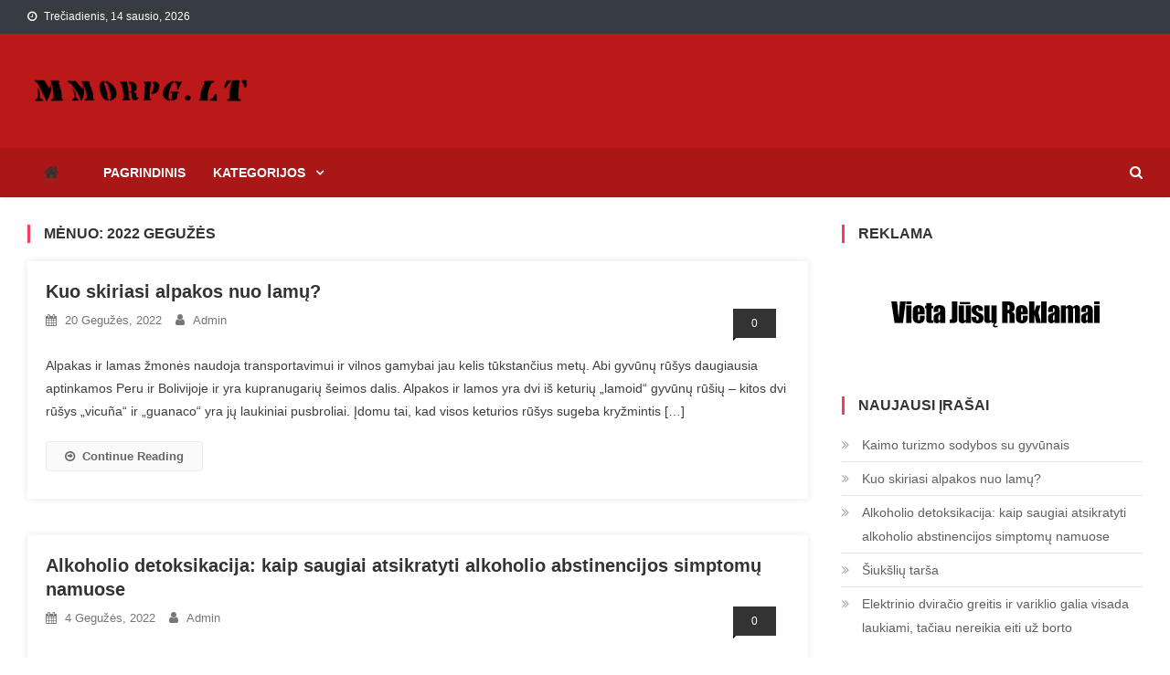

--- FILE ---
content_type: text/html; charset=UTF-8
request_url: http://mmorpg.lt/2022/05/
body_size: 11809
content:
<!doctype html>
<html lang="lt-LT">
<head>
<meta charset="UTF-8">
<meta name="viewport" content="width=device-width, initial-scale=1">
<link rel="profile" href="http://gmpg.org/xfn/11">

<title>2022 gegužės &#8211; Paslaugos, kurios gali praversti ir jums</title>
<link rel='dns-prefetch' href='//fonts.googleapis.com' />
<link rel='dns-prefetch' href='//s.w.org' />
<link rel="alternate" type="application/rss+xml" title="Paslaugos, kurios gali praversti ir jums &raquo; Įrašų RSS srautas" href="http://mmorpg.lt/feed/" />
<link rel="alternate" type="application/rss+xml" title="Paslaugos, kurios gali praversti ir jums &raquo; Komentarų RSS srautas" href="http://mmorpg.lt/comments/feed/" />
		<script type="text/javascript">
			window._wpemojiSettings = {"baseUrl":"https:\/\/s.w.org\/images\/core\/emoji\/12.0.0-1\/72x72\/","ext":".png","svgUrl":"https:\/\/s.w.org\/images\/core\/emoji\/12.0.0-1\/svg\/","svgExt":".svg","source":{"concatemoji":"http:\/\/mmorpg.lt\/wp-includes\/js\/wp-emoji-release.min.js?ver=5.4.18"}};
			/*! This file is auto-generated */
			!function(e,a,t){var n,r,o,i=a.createElement("canvas"),p=i.getContext&&i.getContext("2d");function s(e,t){var a=String.fromCharCode;p.clearRect(0,0,i.width,i.height),p.fillText(a.apply(this,e),0,0);e=i.toDataURL();return p.clearRect(0,0,i.width,i.height),p.fillText(a.apply(this,t),0,0),e===i.toDataURL()}function c(e){var t=a.createElement("script");t.src=e,t.defer=t.type="text/javascript",a.getElementsByTagName("head")[0].appendChild(t)}for(o=Array("flag","emoji"),t.supports={everything:!0,everythingExceptFlag:!0},r=0;r<o.length;r++)t.supports[o[r]]=function(e){if(!p||!p.fillText)return!1;switch(p.textBaseline="top",p.font="600 32px Arial",e){case"flag":return s([127987,65039,8205,9895,65039],[127987,65039,8203,9895,65039])?!1:!s([55356,56826,55356,56819],[55356,56826,8203,55356,56819])&&!s([55356,57332,56128,56423,56128,56418,56128,56421,56128,56430,56128,56423,56128,56447],[55356,57332,8203,56128,56423,8203,56128,56418,8203,56128,56421,8203,56128,56430,8203,56128,56423,8203,56128,56447]);case"emoji":return!s([55357,56424,55356,57342,8205,55358,56605,8205,55357,56424,55356,57340],[55357,56424,55356,57342,8203,55358,56605,8203,55357,56424,55356,57340])}return!1}(o[r]),t.supports.everything=t.supports.everything&&t.supports[o[r]],"flag"!==o[r]&&(t.supports.everythingExceptFlag=t.supports.everythingExceptFlag&&t.supports[o[r]]);t.supports.everythingExceptFlag=t.supports.everythingExceptFlag&&!t.supports.flag,t.DOMReady=!1,t.readyCallback=function(){t.DOMReady=!0},t.supports.everything||(n=function(){t.readyCallback()},a.addEventListener?(a.addEventListener("DOMContentLoaded",n,!1),e.addEventListener("load",n,!1)):(e.attachEvent("onload",n),a.attachEvent("onreadystatechange",function(){"complete"===a.readyState&&t.readyCallback()})),(n=t.source||{}).concatemoji?c(n.concatemoji):n.wpemoji&&n.twemoji&&(c(n.twemoji),c(n.wpemoji)))}(window,document,window._wpemojiSettings);
		</script>
		<style type="text/css">
img.wp-smiley,
img.emoji {
	display: inline !important;
	border: none !important;
	box-shadow: none !important;
	height: 1em !important;
	width: 1em !important;
	margin: 0 .07em !important;
	vertical-align: -0.1em !important;
	background: none !important;
	padding: 0 !important;
}
</style>
	<link rel='stylesheet' id='wp-block-library-css'  href='http://mmorpg.lt/wp-includes/css/dist/block-library/style.min.css?ver=5.4.18' type='text/css' media='all' />
<link rel='stylesheet' id='news-vibrant-fonts-css'  href='https://fonts.googleapis.com/css?family=Roboto+Condensed%3A300italic%2C400italic%2C700italic%2C400%2C300%2C700%7CTitillium+Web%3A400%2C600%2C700%2C300&#038;subset=latin%2Clatin-ext' type='text/css' media='all' />
<link rel='stylesheet' id='font-awesome-css'  href='http://mmorpg.lt/wp-content/themes/news-vibrant/assets/library/font-awesome/css/font-awesome.min.css?ver=4.7.0' type='text/css' media='all' />
<link rel='stylesheet' id='lightslider-style-css'  href='http://mmorpg.lt/wp-content/themes/news-vibrant/assets/library/lightslider/css/lightslider.min.css?ver=1.1.6' type='text/css' media='all' />
<link rel='stylesheet' id='news-vibrant-parent-style-css'  href='http://mmorpg.lt/wp-content/themes/news-vibrant/style.css?ver=1.0.0' type='text/css' media='all' />
<link rel='stylesheet' id='news-vibrant-parent-responsive-css'  href='http://mmorpg.lt/wp-content/themes/news-vibrant/assets/css/nv-responsive.css?ver=1.0.0' type='text/css' media='all' />
<link rel='stylesheet' id='news-vibrant-plus-css'  href='http://mmorpg.lt/wp-content/themes/news-vibrant-plus/style.css?ver=1.0.0' type='text/css' media='all' />
<style id='news-vibrant-plus-inline-css' type='text/css'>
.category-button.nv-cat-146 a{background:#00a9e0}
.category-button.nv-cat-146 a:hover{background:#0077ae}
.nv-block-title:hover .nv-cat-146{color:#00a9e0}
.nv-block-title.nv-cat-146{border-left-color:#00a9e0}
#site-navigation ul li.nv-cat-146 a:before{background-color:#00a9e0}
.category-button.nv-cat-201 a{background:#00a9e0}
.category-button.nv-cat-201 a:hover{background:#0077ae}
.nv-block-title:hover .nv-cat-201{color:#00a9e0}
.nv-block-title.nv-cat-201{border-left-color:#00a9e0}
#site-navigation ul li.nv-cat-201 a:before{background-color:#00a9e0}
.category-button.nv-cat-119 a{background:#00a9e0}
.category-button.nv-cat-119 a:hover{background:#0077ae}
.nv-block-title:hover .nv-cat-119{color:#00a9e0}
.nv-block-title.nv-cat-119{border-left-color:#00a9e0}
#site-navigation ul li.nv-cat-119 a:before{background-color:#00a9e0}
.category-button.nv-cat-125 a{background:#00a9e0}
.category-button.nv-cat-125 a:hover{background:#0077ae}
.nv-block-title:hover .nv-cat-125{color:#00a9e0}
.nv-block-title.nv-cat-125{border-left-color:#00a9e0}
#site-navigation ul li.nv-cat-125 a:before{background-color:#00a9e0}
.category-button.nv-cat-195 a{background:#00a9e0}
.category-button.nv-cat-195 a:hover{background:#0077ae}
.nv-block-title:hover .nv-cat-195{color:#00a9e0}
.nv-block-title.nv-cat-195{border-left-color:#00a9e0}
#site-navigation ul li.nv-cat-195 a:before{background-color:#00a9e0}
.category-button.nv-cat-174 a{background:#00a9e0}
.category-button.nv-cat-174 a:hover{background:#0077ae}
.nv-block-title:hover .nv-cat-174{color:#00a9e0}
.nv-block-title.nv-cat-174{border-left-color:#00a9e0}
#site-navigation ul li.nv-cat-174 a:before{background-color:#00a9e0}
.category-button.nv-cat-140 a{background:#00a9e0}
.category-button.nv-cat-140 a:hover{background:#0077ae}
.nv-block-title:hover .nv-cat-140{color:#00a9e0}
.nv-block-title.nv-cat-140{border-left-color:#00a9e0}
#site-navigation ul li.nv-cat-140 a:before{background-color:#00a9e0}
.category-button.nv-cat-116 a{background:#00a9e0}
.category-button.nv-cat-116 a:hover{background:#0077ae}
.nv-block-title:hover .nv-cat-116{color:#00a9e0}
.nv-block-title.nv-cat-116{border-left-color:#00a9e0}
#site-navigation ul li.nv-cat-116 a:before{background-color:#00a9e0}
.category-button.nv-cat-4 a{background:#00a9e0}
.category-button.nv-cat-4 a:hover{background:#0077ae}
.nv-block-title:hover .nv-cat-4{color:#00a9e0}
.nv-block-title.nv-cat-4{border-left-color:#00a9e0}
#site-navigation ul li.nv-cat-4 a:before{background-color:#00a9e0}
.category-button.nv-cat-151 a{background:#00a9e0}
.category-button.nv-cat-151 a:hover{background:#0077ae}
.nv-block-title:hover .nv-cat-151{color:#00a9e0}
.nv-block-title.nv-cat-151{border-left-color:#00a9e0}
#site-navigation ul li.nv-cat-151 a:before{background-color:#00a9e0}
.category-button.nv-cat-7 a{background:#00a9e0}
.category-button.nv-cat-7 a:hover{background:#0077ae}
.nv-block-title:hover .nv-cat-7{color:#00a9e0}
.nv-block-title.nv-cat-7{border-left-color:#00a9e0}
#site-navigation ul li.nv-cat-7 a:before{background-color:#00a9e0}
.category-button.nv-cat-117 a{background:#00a9e0}
.category-button.nv-cat-117 a:hover{background:#0077ae}
.nv-block-title:hover .nv-cat-117{color:#00a9e0}
.nv-block-title.nv-cat-117{border-left-color:#00a9e0}
#site-navigation ul li.nv-cat-117 a:before{background-color:#00a9e0}
.category-button.nv-cat-182 a{background:#00a9e0}
.category-button.nv-cat-182 a:hover{background:#0077ae}
.nv-block-title:hover .nv-cat-182{color:#00a9e0}
.nv-block-title.nv-cat-182{border-left-color:#00a9e0}
#site-navigation ul li.nv-cat-182 a:before{background-color:#00a9e0}
.category-button.nv-cat-8 a{background:#00a9e0}
.category-button.nv-cat-8 a:hover{background:#0077ae}
.nv-block-title:hover .nv-cat-8{color:#00a9e0}
.nv-block-title.nv-cat-8{border-left-color:#00a9e0}
#site-navigation ul li.nv-cat-8 a:before{background-color:#00a9e0}
.category-button.nv-cat-102 a{background:#00a9e0}
.category-button.nv-cat-102 a:hover{background:#0077ae}
.nv-block-title:hover .nv-cat-102{color:#00a9e0}
.nv-block-title.nv-cat-102{border-left-color:#00a9e0}
#site-navigation ul li.nv-cat-102 a:before{background-color:#00a9e0}
.category-button.nv-cat-103 a{background:#00a9e0}
.category-button.nv-cat-103 a:hover{background:#0077ae}
.nv-block-title:hover .nv-cat-103{color:#00a9e0}
.nv-block-title.nv-cat-103{border-left-color:#00a9e0}
#site-navigation ul li.nv-cat-103 a:before{background-color:#00a9e0}
.category-button.nv-cat-184 a{background:#00a9e0}
.category-button.nv-cat-184 a:hover{background:#0077ae}
.nv-block-title:hover .nv-cat-184{color:#00a9e0}
.nv-block-title.nv-cat-184{border-left-color:#00a9e0}
#site-navigation ul li.nv-cat-184 a:before{background-color:#00a9e0}
.category-button.nv-cat-1 a{background:#00a9e0}
.category-button.nv-cat-1 a:hover{background:#0077ae}
.nv-block-title:hover .nv-cat-1{color:#00a9e0}
.nv-block-title.nv-cat-1{border-left-color:#00a9e0}
#site-navigation ul li.nv-cat-1 a:before{background-color:#00a9e0}
.category-button.nv-cat-9 a{background:#00a9e0}
.category-button.nv-cat-9 a:hover{background:#0077ae}
.nv-block-title:hover .nv-cat-9{color:#00a9e0}
.nv-block-title.nv-cat-9{border-left-color:#00a9e0}
#site-navigation ul li.nv-cat-9 a:before{background-color:#00a9e0}
.category-button.nv-cat-147 a{background:#00a9e0}
.category-button.nv-cat-147 a:hover{background:#0077ae}
.nv-block-title:hover .nv-cat-147{color:#00a9e0}
.nv-block-title.nv-cat-147{border-left-color:#00a9e0}
#site-navigation ul li.nv-cat-147 a:before{background-color:#00a9e0}
.category-button.nv-cat-155 a{background:#00a9e0}
.category-button.nv-cat-155 a:hover{background:#0077ae}
.nv-block-title:hover .nv-cat-155{color:#00a9e0}
.nv-block-title.nv-cat-155{border-left-color:#00a9e0}
#site-navigation ul li.nv-cat-155 a:before{background-color:#00a9e0}
.category-button.nv-cat-208 a{background:#00a9e0}
.category-button.nv-cat-208 a:hover{background:#0077ae}
.nv-block-title:hover .nv-cat-208{color:#00a9e0}
.nv-block-title.nv-cat-208{border-left-color:#00a9e0}
#site-navigation ul li.nv-cat-208 a:before{background-color:#00a9e0}
.category-button.nv-cat-206 a{background:#00a9e0}
.category-button.nv-cat-206 a:hover{background:#0077ae}
.nv-block-title:hover .nv-cat-206{color:#00a9e0}
.nv-block-title.nv-cat-206{border-left-color:#00a9e0}
#site-navigation ul li.nv-cat-206 a:before{background-color:#00a9e0}
.category-button.nv-cat-202 a{background:#00a9e0}
.category-button.nv-cat-202 a:hover{background:#0077ae}
.nv-block-title:hover .nv-cat-202{color:#00a9e0}
.nv-block-title.nv-cat-202{border-left-color:#00a9e0}
#site-navigation ul li.nv-cat-202 a:before{background-color:#00a9e0}
.category-button.nv-cat-203 a{background:#00a9e0}
.category-button.nv-cat-203 a:hover{background:#0077ae}
.nv-block-title:hover .nv-cat-203{color:#00a9e0}
.nv-block-title.nv-cat-203{border-left-color:#00a9e0}
#site-navigation ul li.nv-cat-203 a:before{background-color:#00a9e0}
.category-button.nv-cat-89 a{background:#00a9e0}
.category-button.nv-cat-89 a:hover{background:#0077ae}
.nv-block-title:hover .nv-cat-89{color:#00a9e0}
.nv-block-title.nv-cat-89{border-left-color:#00a9e0}
#site-navigation ul li.nv-cat-89 a:before{background-color:#00a9e0}
.category-button.nv-cat-205 a{background:#00a9e0}
.category-button.nv-cat-205 a:hover{background:#0077ae}
.nv-block-title:hover .nv-cat-205{color:#00a9e0}
.nv-block-title.nv-cat-205{border-left-color:#00a9e0}
#site-navigation ul li.nv-cat-205 a:before{background-color:#00a9e0}
.category-button.nv-cat-160 a{background:#00a9e0}
.category-button.nv-cat-160 a:hover{background:#0077ae}
.nv-block-title:hover .nv-cat-160{color:#00a9e0}
.nv-block-title.nv-cat-160{border-left-color:#00a9e0}
#site-navigation ul li.nv-cat-160 a:before{background-color:#00a9e0}
.category-button.nv-cat-34 a{background:#00a9e0}
.category-button.nv-cat-34 a:hover{background:#0077ae}
.nv-block-title:hover .nv-cat-34{color:#00a9e0}
.nv-block-title.nv-cat-34{border-left-color:#00a9e0}
#site-navigation ul li.nv-cat-34 a:before{background-color:#00a9e0}
.category-button.nv-cat-98 a{background:#00a9e0}
.category-button.nv-cat-98 a:hover{background:#0077ae}
.nv-block-title:hover .nv-cat-98{color:#00a9e0}
.nv-block-title.nv-cat-98{border-left-color:#00a9e0}
#site-navigation ul li.nv-cat-98 a:before{background-color:#00a9e0}
.category-button.nv-cat-104 a{background:#00a9e0}
.category-button.nv-cat-104 a:hover{background:#0077ae}
.nv-block-title:hover .nv-cat-104{color:#00a9e0}
.nv-block-title.nv-cat-104{border-left-color:#00a9e0}
#site-navigation ul li.nv-cat-104 a:before{background-color:#00a9e0}
.category-button.nv-cat-50 a{background:#00a9e0}
.category-button.nv-cat-50 a:hover{background:#0077ae}
.nv-block-title:hover .nv-cat-50{color:#00a9e0}
.nv-block-title.nv-cat-50{border-left-color:#00a9e0}
#site-navigation ul li.nv-cat-50 a:before{background-color:#00a9e0}
.category-button.nv-cat-157 a{background:#00a9e0}
.category-button.nv-cat-157 a:hover{background:#0077ae}
.nv-block-title:hover .nv-cat-157{color:#00a9e0}
.nv-block-title.nv-cat-157{border-left-color:#00a9e0}
#site-navigation ul li.nv-cat-157 a:before{background-color:#00a9e0}
.category-button.nv-cat-189 a{background:#00a9e0}
.category-button.nv-cat-189 a:hover{background:#0077ae}
.nv-block-title:hover .nv-cat-189{color:#00a9e0}
.nv-block-title.nv-cat-189{border-left-color:#00a9e0}
#site-navigation ul li.nv-cat-189 a:before{background-color:#00a9e0}
.category-button.nv-cat-112 a{background:#00a9e0}
.category-button.nv-cat-112 a:hover{background:#0077ae}
.nv-block-title:hover .nv-cat-112{color:#00a9e0}
.nv-block-title.nv-cat-112{border-left-color:#00a9e0}
#site-navigation ul li.nv-cat-112 a:before{background-color:#00a9e0}
.category-button.nv-cat-113 a{background:#00a9e0}
.category-button.nv-cat-113 a:hover{background:#0077ae}
.nv-block-title:hover .nv-cat-113{color:#00a9e0}
.nv-block-title.nv-cat-113{border-left-color:#00a9e0}
#site-navigation ul li.nv-cat-113 a:before{background-color:#00a9e0}
.category-button.nv-cat-132 a{background:#00a9e0}
.category-button.nv-cat-132 a:hover{background:#0077ae}
.nv-block-title:hover .nv-cat-132{color:#00a9e0}
.nv-block-title.nv-cat-132{border-left-color:#00a9e0}
#site-navigation ul li.nv-cat-132 a:before{background-color:#00a9e0}
.category-button.nv-cat-91 a{background:#00a9e0}
.category-button.nv-cat-91 a:hover{background:#0077ae}
.nv-block-title:hover .nv-cat-91{color:#00a9e0}
.nv-block-title.nv-cat-91{border-left-color:#00a9e0}
#site-navigation ul li.nv-cat-91 a:before{background-color:#00a9e0}
.category-button.nv-cat-107 a{background:#00a9e0}
.category-button.nv-cat-107 a:hover{background:#0077ae}
.nv-block-title:hover .nv-cat-107{color:#00a9e0}
.nv-block-title.nv-cat-107{border-left-color:#00a9e0}
#site-navigation ul li.nv-cat-107 a:before{background-color:#00a9e0}
.category-button.nv-cat-192 a{background:#00a9e0}
.category-button.nv-cat-192 a:hover{background:#0077ae}
.nv-block-title:hover .nv-cat-192{color:#00a9e0}
.nv-block-title.nv-cat-192{border-left-color:#00a9e0}
#site-navigation ul li.nv-cat-192 a:before{background-color:#00a9e0}
.category-button.nv-cat-214 a{background:#00a9e0}
.category-button.nv-cat-214 a:hover{background:#0077ae}
.nv-block-title:hover .nv-cat-214{color:#00a9e0}
.nv-block-title.nv-cat-214{border-left-color:#00a9e0}
#site-navigation ul li.nv-cat-214 a:before{background-color:#00a9e0}
.category-button.nv-cat-111 a{background:#00a9e0}
.category-button.nv-cat-111 a:hover{background:#0077ae}
.nv-block-title:hover .nv-cat-111{color:#00a9e0}
.nv-block-title.nv-cat-111{border-left-color:#00a9e0}
#site-navigation ul li.nv-cat-111 a:before{background-color:#00a9e0}
.category-button.nv-cat-92 a{background:#00a9e0}
.category-button.nv-cat-92 a:hover{background:#0077ae}
.nv-block-title:hover .nv-cat-92{color:#00a9e0}
.nv-block-title.nv-cat-92{border-left-color:#00a9e0}
#site-navigation ul li.nv-cat-92 a:before{background-color:#00a9e0}
.category-button.nv-cat-149 a{background:#00a9e0}
.category-button.nv-cat-149 a:hover{background:#0077ae}
.nv-block-title:hover .nv-cat-149{color:#00a9e0}
.nv-block-title.nv-cat-149{border-left-color:#00a9e0}
#site-navigation ul li.nv-cat-149 a:before{background-color:#00a9e0}
.category-button.nv-cat-139 a{background:#00a9e0}
.category-button.nv-cat-139 a:hover{background:#0077ae}
.nv-block-title:hover .nv-cat-139{color:#00a9e0}
.nv-block-title.nv-cat-139{border-left-color:#00a9e0}
#site-navigation ul li.nv-cat-139 a:before{background-color:#00a9e0}
.category-button.nv-cat-159 a{background:#00a9e0}
.category-button.nv-cat-159 a:hover{background:#0077ae}
.nv-block-title:hover .nv-cat-159{color:#00a9e0}
.nv-block-title.nv-cat-159{border-left-color:#00a9e0}
#site-navigation ul li.nv-cat-159 a:before{background-color:#00a9e0}
.category-button.nv-cat-173 a{background:#00a9e0}
.category-button.nv-cat-173 a:hover{background:#0077ae}
.nv-block-title:hover .nv-cat-173{color:#00a9e0}
.nv-block-title.nv-cat-173{border-left-color:#00a9e0}
#site-navigation ul li.nv-cat-173 a:before{background-color:#00a9e0}
.category-button.nv-cat-90 a{background:#00a9e0}
.category-button.nv-cat-90 a:hover{background:#0077ae}
.nv-block-title:hover .nv-cat-90{color:#00a9e0}
.nv-block-title.nv-cat-90{border-left-color:#00a9e0}
#site-navigation ul li.nv-cat-90 a:before{background-color:#00a9e0}
.category-button.nv-cat-176 a{background:#00a9e0}
.category-button.nv-cat-176 a:hover{background:#0077ae}
.nv-block-title:hover .nv-cat-176{color:#00a9e0}
.nv-block-title.nv-cat-176{border-left-color:#00a9e0}
#site-navigation ul li.nv-cat-176 a:before{background-color:#00a9e0}
.category-button.nv-cat-106 a{background:#00a9e0}
.category-button.nv-cat-106 a:hover{background:#0077ae}
.nv-block-title:hover .nv-cat-106{color:#00a9e0}
.nv-block-title.nv-cat-106{border-left-color:#00a9e0}
#site-navigation ul li.nv-cat-106 a:before{background-color:#00a9e0}
.category-button.nv-cat-77 a{background:#00a9e0}
.category-button.nv-cat-77 a:hover{background:#0077ae}
.nv-block-title:hover .nv-cat-77{color:#00a9e0}
.nv-block-title.nv-cat-77{border-left-color:#00a9e0}
#site-navigation ul li.nv-cat-77 a:before{background-color:#00a9e0}
.category-button.nv-cat-100 a{background:#00a9e0}
.category-button.nv-cat-100 a:hover{background:#0077ae}
.nv-block-title:hover .nv-cat-100{color:#00a9e0}
.nv-block-title.nv-cat-100{border-left-color:#00a9e0}
#site-navigation ul li.nv-cat-100 a:before{background-color:#00a9e0}
.category-button.nv-cat-101 a{background:#00a9e0}
.category-button.nv-cat-101 a:hover{background:#0077ae}
.nv-block-title:hover .nv-cat-101{color:#00a9e0}
.nv-block-title.nv-cat-101{border-left-color:#00a9e0}
#site-navigation ul li.nv-cat-101 a:before{background-color:#00a9e0}
.category-button.nv-cat-209 a{background:#00a9e0}
.category-button.nv-cat-209 a:hover{background:#0077ae}
.nv-block-title:hover .nv-cat-209{color:#00a9e0}
.nv-block-title.nv-cat-209{border-left-color:#00a9e0}
#site-navigation ul li.nv-cat-209 a:before{background-color:#00a9e0}
.category-button.nv-cat-168 a{background:#00a9e0}
.category-button.nv-cat-168 a:hover{background:#0077ae}
.nv-block-title:hover .nv-cat-168{color:#00a9e0}
.nv-block-title.nv-cat-168{border-left-color:#00a9e0}
#site-navigation ul li.nv-cat-168 a:before{background-color:#00a9e0}
.category-button.nv-cat-81 a{background:#00a9e0}
.category-button.nv-cat-81 a:hover{background:#0077ae}
.nv-block-title:hover .nv-cat-81{color:#00a9e0}
.nv-block-title.nv-cat-81{border-left-color:#00a9e0}
#site-navigation ul li.nv-cat-81 a:before{background-color:#00a9e0}
.category-button.nv-cat-145 a{background:#00a9e0}
.category-button.nv-cat-145 a:hover{background:#0077ae}
.nv-block-title:hover .nv-cat-145{color:#00a9e0}
.nv-block-title.nv-cat-145{border-left-color:#00a9e0}
#site-navigation ul li.nv-cat-145 a:before{background-color:#00a9e0}
.category-button.nv-cat-188 a{background:#00a9e0}
.category-button.nv-cat-188 a:hover{background:#0077ae}
.nv-block-title:hover .nv-cat-188{color:#00a9e0}
.nv-block-title.nv-cat-188{border-left-color:#00a9e0}
#site-navigation ul li.nv-cat-188 a:before{background-color:#00a9e0}
.category-button.nv-cat-49 a{background:#00a9e0}
.category-button.nv-cat-49 a:hover{background:#0077ae}
.nv-block-title:hover .nv-cat-49{color:#00a9e0}
.nv-block-title.nv-cat-49{border-left-color:#00a9e0}
#site-navigation ul li.nv-cat-49 a:before{background-color:#00a9e0}
.category-button.nv-cat-162 a{background:#00a9e0}
.category-button.nv-cat-162 a:hover{background:#0077ae}
.nv-block-title:hover .nv-cat-162{color:#00a9e0}
.nv-block-title.nv-cat-162{border-left-color:#00a9e0}
#site-navigation ul li.nv-cat-162 a:before{background-color:#00a9e0}
.category-button.nv-cat-99 a{background:#00a9e0}
.category-button.nv-cat-99 a:hover{background:#0077ae}
.nv-block-title:hover .nv-cat-99{color:#00a9e0}
.nv-block-title.nv-cat-99{border-left-color:#00a9e0}
#site-navigation ul li.nv-cat-99 a:before{background-color:#00a9e0}
.category-button.nv-cat-5 a{background:#00a9e0}
.category-button.nv-cat-5 a:hover{background:#0077ae}
.nv-block-title:hover .nv-cat-5{color:#00a9e0}
.nv-block-title.nv-cat-5{border-left-color:#00a9e0}
#site-navigation ul li.nv-cat-5 a:before{background-color:#00a9e0}
.category-button.nv-cat-133 a{background:#00a9e0}
.category-button.nv-cat-133 a:hover{background:#0077ae}
.nv-block-title:hover .nv-cat-133{color:#00a9e0}
.nv-block-title.nv-cat-133{border-left-color:#00a9e0}
#site-navigation ul li.nv-cat-133 a:before{background-color:#00a9e0}
.category-button.nv-cat-144 a{background:#00a9e0}
.category-button.nv-cat-144 a:hover{background:#0077ae}
.nv-block-title:hover .nv-cat-144{color:#00a9e0}
.nv-block-title.nv-cat-144{border-left-color:#00a9e0}
#site-navigation ul li.nv-cat-144 a:before{background-color:#00a9e0}
.category-button.nv-cat-172 a{background:#00a9e0}
.category-button.nv-cat-172 a:hover{background:#0077ae}
.nv-block-title:hover .nv-cat-172{color:#00a9e0}
.nv-block-title.nv-cat-172{border-left-color:#00a9e0}
#site-navigation ul li.nv-cat-172 a:before{background-color:#00a9e0}
.category-button.nv-cat-142 a{background:#00a9e0}
.category-button.nv-cat-142 a:hover{background:#0077ae}
.nv-block-title:hover .nv-cat-142{color:#00a9e0}
.nv-block-title.nv-cat-142{border-left-color:#00a9e0}
#site-navigation ul li.nv-cat-142 a:before{background-color:#00a9e0}
.category-button.nv-cat-108 a{background:#00a9e0}
.category-button.nv-cat-108 a:hover{background:#0077ae}
.nv-block-title:hover .nv-cat-108{color:#00a9e0}
.nv-block-title.nv-cat-108{border-left-color:#00a9e0}
#site-navigation ul li.nv-cat-108 a:before{background-color:#00a9e0}
.category-button.nv-cat-154 a{background:#00a9e0}
.category-button.nv-cat-154 a:hover{background:#0077ae}
.nv-block-title:hover .nv-cat-154{color:#00a9e0}
.nv-block-title.nv-cat-154{border-left-color:#00a9e0}
#site-navigation ul li.nv-cat-154 a:before{background-color:#00a9e0}
.category-button.nv-cat-11 a{background:#00a9e0}
.category-button.nv-cat-11 a:hover{background:#0077ae}
.nv-block-title:hover .nv-cat-11{color:#00a9e0}
.nv-block-title.nv-cat-11{border-left-color:#00a9e0}
#site-navigation ul li.nv-cat-11 a:before{background-color:#00a9e0}
.category-button.nv-cat-179 a{background:#00a9e0}
.category-button.nv-cat-179 a:hover{background:#0077ae}
.nv-block-title:hover .nv-cat-179{color:#00a9e0}
.nv-block-title.nv-cat-179{border-left-color:#00a9e0}
#site-navigation ul li.nv-cat-179 a:before{background-color:#00a9e0}
.category-button.nv-cat-152 a{background:#00a9e0}
.category-button.nv-cat-152 a:hover{background:#0077ae}
.nv-block-title:hover .nv-cat-152{color:#00a9e0}
.nv-block-title.nv-cat-152{border-left-color:#00a9e0}
#site-navigation ul li.nv-cat-152 a:before{background-color:#00a9e0}
.category-button.nv-cat-181 a{background:#00a9e0}
.category-button.nv-cat-181 a:hover{background:#0077ae}
.nv-block-title:hover .nv-cat-181{color:#00a9e0}
.nv-block-title.nv-cat-181{border-left-color:#00a9e0}
#site-navigation ul li.nv-cat-181 a:before{background-color:#00a9e0}
.category-button.nv-cat-180 a{background:#00a9e0}
.category-button.nv-cat-180 a:hover{background:#0077ae}
.nv-block-title:hover .nv-cat-180{color:#00a9e0}
.nv-block-title.nv-cat-180{border-left-color:#00a9e0}
#site-navigation ul li.nv-cat-180 a:before{background-color:#00a9e0}
.category-button.nv-cat-129 a{background:#00a9e0}
.category-button.nv-cat-129 a:hover{background:#0077ae}
.nv-block-title:hover .nv-cat-129{color:#00a9e0}
.nv-block-title.nv-cat-129{border-left-color:#00a9e0}
#site-navigation ul li.nv-cat-129 a:before{background-color:#00a9e0}
.category-button.nv-cat-130 a{background:#00a9e0}
.category-button.nv-cat-130 a:hover{background:#0077ae}
.nv-block-title:hover .nv-cat-130{color:#00a9e0}
.nv-block-title.nv-cat-130{border-left-color:#00a9e0}
#site-navigation ul li.nv-cat-130 a:before{background-color:#00a9e0}
.category-button.nv-cat-175 a{background:#00a9e0}
.category-button.nv-cat-175 a:hover{background:#0077ae}
.nv-block-title:hover .nv-cat-175{color:#00a9e0}
.nv-block-title.nv-cat-175{border-left-color:#00a9e0}
#site-navigation ul li.nv-cat-175 a:before{background-color:#00a9e0}
.category-button.nv-cat-198 a{background:#00a9e0}
.category-button.nv-cat-198 a:hover{background:#0077ae}
.nv-block-title:hover .nv-cat-198{color:#00a9e0}
.nv-block-title.nv-cat-198{border-left-color:#00a9e0}
#site-navigation ul li.nv-cat-198 a:before{background-color:#00a9e0}
.category-button.nv-cat-2 a{background:#00a9e0}
.category-button.nv-cat-2 a:hover{background:#0077ae}
.nv-block-title:hover .nv-cat-2{color:#00a9e0}
.nv-block-title.nv-cat-2{border-left-color:#00a9e0}
#site-navigation ul li.nv-cat-2 a:before{background-color:#00a9e0}
.category-button.nv-cat-135 a{background:#00a9e0}
.category-button.nv-cat-135 a:hover{background:#0077ae}
.nv-block-title:hover .nv-cat-135{color:#00a9e0}
.nv-block-title.nv-cat-135{border-left-color:#00a9e0}
#site-navigation ul li.nv-cat-135 a:before{background-color:#00a9e0}
.category-button.nv-cat-161 a{background:#00a9e0}
.category-button.nv-cat-161 a:hover{background:#0077ae}
.nv-block-title:hover .nv-cat-161{color:#00a9e0}
.nv-block-title.nv-cat-161{border-left-color:#00a9e0}
#site-navigation ul li.nv-cat-161 a:before{background-color:#00a9e0}
.category-button.nv-cat-118 a{background:#00a9e0}
.category-button.nv-cat-118 a:hover{background:#0077ae}
.nv-block-title:hover .nv-cat-118{color:#00a9e0}
.nv-block-title.nv-cat-118{border-left-color:#00a9e0}
#site-navigation ul li.nv-cat-118 a:before{background-color:#00a9e0}
.category-button.nv-cat-164 a{background:#00a9e0}
.category-button.nv-cat-164 a:hover{background:#0077ae}
.nv-block-title:hover .nv-cat-164{color:#00a9e0}
.nv-block-title.nv-cat-164{border-left-color:#00a9e0}
#site-navigation ul li.nv-cat-164 a:before{background-color:#00a9e0}
.category-button.nv-cat-197 a{background:#00a9e0}
.category-button.nv-cat-197 a:hover{background:#0077ae}
.nv-block-title:hover .nv-cat-197{color:#00a9e0}
.nv-block-title.nv-cat-197{border-left-color:#00a9e0}
#site-navigation ul li.nv-cat-197 a:before{background-color:#00a9e0}
.category-button.nv-cat-191 a{background:#00a9e0}
.category-button.nv-cat-191 a:hover{background:#0077ae}
.nv-block-title:hover .nv-cat-191{color:#00a9e0}
.nv-block-title.nv-cat-191{border-left-color:#00a9e0}
#site-navigation ul li.nv-cat-191 a:before{background-color:#00a9e0}
.category-button.nv-cat-10 a{background:#00a9e0}
.category-button.nv-cat-10 a:hover{background:#0077ae}
.nv-block-title:hover .nv-cat-10{color:#00a9e0}
.nv-block-title.nv-cat-10{border-left-color:#00a9e0}
#site-navigation ul li.nv-cat-10 a:before{background-color:#00a9e0}
.category-button.nv-cat-169 a{background:#00a9e0}
.category-button.nv-cat-169 a:hover{background:#0077ae}
.nv-block-title:hover .nv-cat-169{color:#00a9e0}
.nv-block-title.nv-cat-169{border-left-color:#00a9e0}
#site-navigation ul li.nv-cat-169 a:before{background-color:#00a9e0}
.category-button.nv-cat-127 a{background:#00a9e0}
.category-button.nv-cat-127 a:hover{background:#0077ae}
.nv-block-title:hover .nv-cat-127{color:#00a9e0}
.nv-block-title.nv-cat-127{border-left-color:#00a9e0}
#site-navigation ul li.nv-cat-127 a:before{background-color:#00a9e0}
.category-button.nv-cat-166 a{background:#00a9e0}
.category-button.nv-cat-166 a:hover{background:#0077ae}
.nv-block-title:hover .nv-cat-166{color:#00a9e0}
.nv-block-title.nv-cat-166{border-left-color:#00a9e0}
#site-navigation ul li.nv-cat-166 a:before{background-color:#00a9e0}
.category-button.nv-cat-196 a{background:#00a9e0}
.category-button.nv-cat-196 a:hover{background:#0077ae}
.nv-block-title:hover .nv-cat-196{color:#00a9e0}
.nv-block-title.nv-cat-196{border-left-color:#00a9e0}
#site-navigation ul li.nv-cat-196 a:before{background-color:#00a9e0}
.category-button.nv-cat-183 a{background:#00a9e0}
.category-button.nv-cat-183 a:hover{background:#0077ae}
.nv-block-title:hover .nv-cat-183{color:#00a9e0}
.nv-block-title.nv-cat-183{border-left-color:#00a9e0}
#site-navigation ul li.nv-cat-183 a:before{background-color:#00a9e0}
.category-button.nv-cat-167 a{background:#00a9e0}
.category-button.nv-cat-167 a:hover{background:#0077ae}
.nv-block-title:hover .nv-cat-167{color:#00a9e0}
.nv-block-title.nv-cat-167{border-left-color:#00a9e0}
#site-navigation ul li.nv-cat-167 a:before{background-color:#00a9e0}
.category-button.nv-cat-141 a{background:#00a9e0}
.category-button.nv-cat-141 a:hover{background:#0077ae}
.nv-block-title:hover .nv-cat-141{color:#00a9e0}
.nv-block-title.nv-cat-141{border-left-color:#00a9e0}
#site-navigation ul li.nv-cat-141 a:before{background-color:#00a9e0}
.category-button.nv-cat-134 a{background:#00a9e0}
.category-button.nv-cat-134 a:hover{background:#0077ae}
.nv-block-title:hover .nv-cat-134{color:#00a9e0}
.nv-block-title.nv-cat-134{border-left-color:#00a9e0}
#site-navigation ul li.nv-cat-134 a:before{background-color:#00a9e0}
.category-button.nv-cat-136 a{background:#00a9e0}
.category-button.nv-cat-136 a:hover{background:#0077ae}
.nv-block-title:hover .nv-cat-136{color:#00a9e0}
.nv-block-title.nv-cat-136{border-left-color:#00a9e0}
#site-navigation ul li.nv-cat-136 a:before{background-color:#00a9e0}
.category-button.nv-cat-137 a{background:#00a9e0}
.category-button.nv-cat-137 a:hover{background:#0077ae}
.nv-block-title:hover .nv-cat-137{color:#00a9e0}
.nv-block-title.nv-cat-137{border-left-color:#00a9e0}
#site-navigation ul li.nv-cat-137 a:before{background-color:#00a9e0}
.category-button.nv-cat-94 a{background:#00a9e0}
.category-button.nv-cat-94 a:hover{background:#0077ae}
.nv-block-title:hover .nv-cat-94{color:#00a9e0}
.nv-block-title.nv-cat-94{border-left-color:#00a9e0}
#site-navigation ul li.nv-cat-94 a:before{background-color:#00a9e0}
.category-button.nv-cat-156 a{background:#00a9e0}
.category-button.nv-cat-156 a:hover{background:#0077ae}
.nv-block-title:hover .nv-cat-156{color:#00a9e0}
.nv-block-title.nv-cat-156{border-left-color:#00a9e0}
#site-navigation ul li.nv-cat-156 a:before{background-color:#00a9e0}
.category-button.nv-cat-29 a{background:#00a9e0}
.category-button.nv-cat-29 a:hover{background:#0077ae}
.nv-block-title:hover .nv-cat-29{color:#00a9e0}
.nv-block-title.nv-cat-29{border-left-color:#00a9e0}
#site-navigation ul li.nv-cat-29 a:before{background-color:#00a9e0}
.category-button.nv-cat-110 a{background:#00a9e0}
.category-button.nv-cat-110 a:hover{background:#0077ae}
.nv-block-title:hover .nv-cat-110{color:#00a9e0}
.nv-block-title.nv-cat-110{border-left-color:#00a9e0}
#site-navigation ul li.nv-cat-110 a:before{background-color:#00a9e0}
.category-button.nv-cat-121 a{background:#00a9e0}
.category-button.nv-cat-121 a:hover{background:#0077ae}
.nv-block-title:hover .nv-cat-121{color:#00a9e0}
.nv-block-title.nv-cat-121{border-left-color:#00a9e0}
#site-navigation ul li.nv-cat-121 a:before{background-color:#00a9e0}
.category-button.nv-cat-58 a{background:#00a9e0}
.category-button.nv-cat-58 a:hover{background:#0077ae}
.nv-block-title:hover .nv-cat-58{color:#00a9e0}
.nv-block-title.nv-cat-58{border-left-color:#00a9e0}
#site-navigation ul li.nv-cat-58 a:before{background-color:#00a9e0}
.category-button.nv-cat-6 a{background:#00a9e0}
.category-button.nv-cat-6 a:hover{background:#0077ae}
.nv-block-title:hover .nv-cat-6{color:#00a9e0}
.nv-block-title.nv-cat-6{border-left-color:#00a9e0}
#site-navigation ul li.nv-cat-6 a:before{background-color:#00a9e0}
.category-button.nv-cat-122 a{background:#00a9e0}
.category-button.nv-cat-122 a:hover{background:#0077ae}
.nv-block-title:hover .nv-cat-122{color:#00a9e0}
.nv-block-title.nv-cat-122{border-left-color:#00a9e0}
#site-navigation ul li.nv-cat-122 a:before{background-color:#00a9e0}
.category-button.nv-cat-207 a{background:#00a9e0}
.category-button.nv-cat-207 a:hover{background:#0077ae}
.nv-block-title:hover .nv-cat-207{color:#00a9e0}
.nv-block-title.nv-cat-207{border-left-color:#00a9e0}
#site-navigation ul li.nv-cat-207 a:before{background-color:#00a9e0}
.category-button.nv-cat-131 a{background:#00a9e0}
.category-button.nv-cat-131 a:hover{background:#0077ae}
.nv-block-title:hover .nv-cat-131{color:#00a9e0}
.nv-block-title.nv-cat-131{border-left-color:#00a9e0}
#site-navigation ul li.nv-cat-131 a:before{background-color:#00a9e0}
.category-button.nv-cat-190 a{background:#00a9e0}
.category-button.nv-cat-190 a:hover{background:#0077ae}
.nv-block-title:hover .nv-cat-190{color:#00a9e0}
.nv-block-title.nv-cat-190{border-left-color:#00a9e0}
#site-navigation ul li.nv-cat-190 a:before{background-color:#00a9e0}
.category-button.nv-cat-148 a{background:#00a9e0}
.category-button.nv-cat-148 a:hover{background:#0077ae}
.nv-block-title:hover .nv-cat-148{color:#00a9e0}
.nv-block-title.nv-cat-148{border-left-color:#00a9e0}
#site-navigation ul li.nv-cat-148 a:before{background-color:#00a9e0}
.category-button.nv-cat-97 a{background:#00a9e0}
.category-button.nv-cat-97 a:hover{background:#0077ae}
.nv-block-title:hover .nv-cat-97{color:#00a9e0}
.nv-block-title.nv-cat-97{border-left-color:#00a9e0}
#site-navigation ul li.nv-cat-97 a:before{background-color:#00a9e0}
.category-button.nv-cat-33 a{background:#00a9e0}
.category-button.nv-cat-33 a:hover{background:#0077ae}
.nv-block-title:hover .nv-cat-33{color:#00a9e0}
.nv-block-title.nv-cat-33{border-left-color:#00a9e0}
#site-navigation ul li.nv-cat-33 a:before{background-color:#00a9e0}
.category-button.nv-cat-185 a{background:#00a9e0}
.category-button.nv-cat-185 a:hover{background:#0077ae}
.nv-block-title:hover .nv-cat-185{color:#00a9e0}
.nv-block-title.nv-cat-185{border-left-color:#00a9e0}
#site-navigation ul li.nv-cat-185 a:before{background-color:#00a9e0}
.category-button.nv-cat-193 a{background:#00a9e0}
.category-button.nv-cat-193 a:hover{background:#0077ae}
.nv-block-title:hover .nv-cat-193{color:#00a9e0}
.nv-block-title.nv-cat-193{border-left-color:#00a9e0}
#site-navigation ul li.nv-cat-193 a:before{background-color:#00a9e0}
.category-button.nv-cat-120 a{background:#00a9e0}
.category-button.nv-cat-120 a:hover{background:#0077ae}
.nv-block-title:hover .nv-cat-120{color:#00a9e0}
.nv-block-title.nv-cat-120{border-left-color:#00a9e0}
#site-navigation ul li.nv-cat-120 a:before{background-color:#00a9e0}
.category-button.nv-cat-95 a{background:#00a9e0}
.category-button.nv-cat-95 a:hover{background:#0077ae}
.nv-block-title:hover .nv-cat-95{color:#00a9e0}
.nv-block-title.nv-cat-95{border-left-color:#00a9e0}
#site-navigation ul li.nv-cat-95 a:before{background-color:#00a9e0}
.category-button.nv-cat-178 a{background:#00a9e0}
.category-button.nv-cat-178 a:hover{background:#0077ae}
.nv-block-title:hover .nv-cat-178{color:#00a9e0}
.nv-block-title.nv-cat-178{border-left-color:#00a9e0}
#site-navigation ul li.nv-cat-178 a:before{background-color:#00a9e0}
.category-button.nv-cat-219 a{background:#00a9e0}
.category-button.nv-cat-219 a:hover{background:#0077ae}
.nv-block-title:hover .nv-cat-219{color:#00a9e0}
.nv-block-title.nv-cat-219{border-left-color:#00a9e0}
#site-navigation ul li.nv-cat-219 a:before{background-color:#00a9e0}
.category-button.nv-cat-126 a{background:#00a9e0}
.category-button.nv-cat-126 a:hover{background:#0077ae}
.nv-block-title:hover .nv-cat-126{color:#00a9e0}
.nv-block-title.nv-cat-126{border-left-color:#00a9e0}
#site-navigation ul li.nv-cat-126 a:before{background-color:#00a9e0}
.category-button.nv-cat-68 a{background:#00a9e0}
.category-button.nv-cat-68 a:hover{background:#0077ae}
.nv-block-title:hover .nv-cat-68{color:#00a9e0}
.nv-block-title.nv-cat-68{border-left-color:#00a9e0}
#site-navigation ul li.nv-cat-68 a:before{background-color:#00a9e0}
.category-button.nv-cat-171 a{background:#00a9e0}
.category-button.nv-cat-171 a:hover{background:#0077ae}
.nv-block-title:hover .nv-cat-171{color:#00a9e0}
.nv-block-title.nv-cat-171{border-left-color:#00a9e0}
#site-navigation ul li.nv-cat-171 a:before{background-color:#00a9e0}
.category-button.nv-cat-109 a{background:#00a9e0}
.category-button.nv-cat-109 a:hover{background:#0077ae}
.nv-block-title:hover .nv-cat-109{color:#00a9e0}
.nv-block-title.nv-cat-109{border-left-color:#00a9e0}
#site-navigation ul li.nv-cat-109 a:before{background-color:#00a9e0}
.category-button.nv-cat-204 a{background:#00a9e0}
.category-button.nv-cat-204 a:hover{background:#0077ae}
.nv-block-title:hover .nv-cat-204{color:#00a9e0}
.nv-block-title.nv-cat-204{border-left-color:#00a9e0}
#site-navigation ul li.nv-cat-204 a:before{background-color:#00a9e0}
.category-button.nv-cat-158 a{background:#00a9e0}
.category-button.nv-cat-158 a:hover{background:#0077ae}
.nv-block-title:hover .nv-cat-158{color:#00a9e0}
.nv-block-title.nv-cat-158{border-left-color:#00a9e0}
#site-navigation ul li.nv-cat-158 a:before{background-color:#00a9e0}
.category-button.nv-cat-25 a{background:#00a9e0}
.category-button.nv-cat-25 a:hover{background:#0077ae}
.nv-block-title:hover .nv-cat-25{color:#00a9e0}
.nv-block-title.nv-cat-25{border-left-color:#00a9e0}
#site-navigation ul li.nv-cat-25 a:before{background-color:#00a9e0}
.category-button.nv-cat-115 a{background:#00a9e0}
.category-button.nv-cat-115 a:hover{background:#0077ae}
.nv-block-title:hover .nv-cat-115{color:#00a9e0}
.nv-block-title.nv-cat-115{border-left-color:#00a9e0}
#site-navigation ul li.nv-cat-115 a:before{background-color:#00a9e0}
.category-button.nv-cat-177 a{background:#00a9e0}
.category-button.nv-cat-177 a:hover{background:#0077ae}
.nv-block-title:hover .nv-cat-177{color:#00a9e0}
.nv-block-title.nv-cat-177{border-left-color:#00a9e0}
#site-navigation ul li.nv-cat-177 a:before{background-color:#00a9e0}
.category-button.nv-cat-138 a{background:#00a9e0}
.category-button.nv-cat-138 a:hover{background:#0077ae}
.nv-block-title:hover .nv-cat-138{color:#00a9e0}
.nv-block-title.nv-cat-138{border-left-color:#00a9e0}
#site-navigation ul li.nv-cat-138 a:before{background-color:#00a9e0}
.category-button.nv-cat-194 a{background:#00a9e0}
.category-button.nv-cat-194 a:hover{background:#0077ae}
.nv-block-title:hover .nv-cat-194{color:#00a9e0}
.nv-block-title.nv-cat-194{border-left-color:#00a9e0}
#site-navigation ul li.nv-cat-194 a:before{background-color:#00a9e0}
.category-button.nv-cat-30 a{background:#00a9e0}
.category-button.nv-cat-30 a:hover{background:#0077ae}
.nv-block-title:hover .nv-cat-30{color:#00a9e0}
.nv-block-title.nv-cat-30{border-left-color:#00a9e0}
#site-navigation ul li.nv-cat-30 a:before{background-color:#00a9e0}
.category-button.nv-cat-88 a{background:#00a9e0}
.category-button.nv-cat-88 a:hover{background:#0077ae}
.nv-block-title:hover .nv-cat-88{color:#00a9e0}
.nv-block-title.nv-cat-88{border-left-color:#00a9e0}
#site-navigation ul li.nv-cat-88 a:before{background-color:#00a9e0}
.category-button.nv-cat-93 a{background:#00a9e0}
.category-button.nv-cat-93 a:hover{background:#0077ae}
.nv-block-title:hover .nv-cat-93{color:#00a9e0}
.nv-block-title.nv-cat-93{border-left-color:#00a9e0}
#site-navigation ul li.nv-cat-93 a:before{background-color:#00a9e0}
.category-button.nv-cat-199 a{background:#00a9e0}
.category-button.nv-cat-199 a:hover{background:#0077ae}
.nv-block-title:hover .nv-cat-199{color:#00a9e0}
.nv-block-title.nv-cat-199{border-left-color:#00a9e0}
#site-navigation ul li.nv-cat-199 a:before{background-color:#00a9e0}
.category-button.nv-cat-200 a{background:#00a9e0}
.category-button.nv-cat-200 a:hover{background:#0077ae}
.nv-block-title:hover .nv-cat-200{color:#00a9e0}
.nv-block-title.nv-cat-200{border-left-color:#00a9e0}
#site-navigation ul li.nv-cat-200 a:before{background-color:#00a9e0}
.category-button.nv-cat-153 a{background:#00a9e0}
.category-button.nv-cat-153 a:hover{background:#0077ae}
.nv-block-title:hover .nv-cat-153{color:#00a9e0}
.nv-block-title.nv-cat-153{border-left-color:#00a9e0}
#site-navigation ul li.nv-cat-153 a:before{background-color:#00a9e0}
.category-button.nv-cat-124 a{background:#00a9e0}
.category-button.nv-cat-124 a:hover{background:#0077ae}
.nv-block-title:hover .nv-cat-124{color:#00a9e0}
.nv-block-title.nv-cat-124{border-left-color:#00a9e0}
#site-navigation ul li.nv-cat-124 a:before{background-color:#00a9e0}
.category-button.nv-cat-123 a{background:#00a9e0}
.category-button.nv-cat-123 a:hover{background:#0077ae}
.nv-block-title:hover .nv-cat-123{color:#00a9e0}
.nv-block-title.nv-cat-123{border-left-color:#00a9e0}
#site-navigation ul li.nv-cat-123 a:before{background-color:#00a9e0}
.category-button.nv-cat-163 a{background:#00a9e0}
.category-button.nv-cat-163 a:hover{background:#0077ae}
.nv-block-title:hover .nv-cat-163{color:#00a9e0}
.nv-block-title.nv-cat-163{border-left-color:#00a9e0}
#site-navigation ul li.nv-cat-163 a:before{background-color:#00a9e0}
.category-button.nv-cat-170 a{background:#00a9e0}
.category-button.nv-cat-170 a:hover{background:#0077ae}
.nv-block-title:hover .nv-cat-170{color:#00a9e0}
.nv-block-title.nv-cat-170{border-left-color:#00a9e0}
#site-navigation ul li.nv-cat-170 a:before{background-color:#00a9e0}
.category-button.nv-cat-165 a{background:#00a9e0}
.category-button.nv-cat-165 a:hover{background:#0077ae}
.nv-block-title:hover .nv-cat-165{color:#00a9e0}
.nv-block-title.nv-cat-165{border-left-color:#00a9e0}
#site-navigation ul li.nv-cat-165 a:before{background-color:#00a9e0}
.category-button.nv-cat-86 a{background:#00a9e0}
.category-button.nv-cat-86 a:hover{background:#0077ae}
.nv-block-title:hover .nv-cat-86{color:#00a9e0}
.nv-block-title.nv-cat-86{border-left-color:#00a9e0}
#site-navigation ul li.nv-cat-86 a:before{background-color:#00a9e0}
.category-button.nv-cat-31 a{background:#00a9e0}
.category-button.nv-cat-31 a:hover{background:#0077ae}
.nv-block-title:hover .nv-cat-31{color:#00a9e0}
.nv-block-title.nv-cat-31{border-left-color:#00a9e0}
#site-navigation ul li.nv-cat-31 a:before{background-color:#00a9e0}
.category-button.nv-cat-3 a{background:#00a9e0}
.category-button.nv-cat-3 a:hover{background:#0077ae}
.nv-block-title:hover .nv-cat-3{color:#00a9e0}
.nv-block-title.nv-cat-3{border-left-color:#00a9e0}
#site-navigation ul li.nv-cat-3 a:before{background-color:#00a9e0}
.category-button.nv-cat-32 a{background:#00a9e0}
.category-button.nv-cat-32 a:hover{background:#0077ae}
.nv-block-title:hover .nv-cat-32{color:#00a9e0}
.nv-block-title.nv-cat-32{border-left-color:#00a9e0}
#site-navigation ul li.nv-cat-32 a:before{background-color:#00a9e0}
.category-button.nv-cat-114 a{background:#00a9e0}
.category-button.nv-cat-114 a:hover{background:#0077ae}
.nv-block-title:hover .nv-cat-114{color:#00a9e0}
.nv-block-title.nv-cat-114{border-left-color:#00a9e0}
#site-navigation ul li.nv-cat-114 a:before{background-color:#00a9e0}
.category-button.nv-cat-150 a{background:#00a9e0}
.category-button.nv-cat-150 a:hover{background:#0077ae}
.nv-block-title:hover .nv-cat-150{color:#00a9e0}
.nv-block-title.nv-cat-150{border-left-color:#00a9e0}
#site-navigation ul li.nv-cat-150 a:before{background-color:#00a9e0}
.category-button.nv-cat-128 a{background:#00a9e0}
.category-button.nv-cat-128 a:hover{background:#0077ae}
.nv-block-title:hover .nv-cat-128{color:#00a9e0}
.nv-block-title.nv-cat-128{border-left-color:#00a9e0}
#site-navigation ul li.nv-cat-128 a:before{background-color:#00a9e0}
.category-button.nv-cat-105 a{background:#00a9e0}
.category-button.nv-cat-105 a:hover{background:#0077ae}
.nv-block-title:hover .nv-cat-105{color:#00a9e0}
.nv-block-title.nv-cat-105{border-left-color:#00a9e0}
#site-navigation ul li.nv-cat-105 a:before{background-color:#00a9e0}
.category-button.nv-cat-96 a{background:#00a9e0}
.category-button.nv-cat-96 a:hover{background:#0077ae}
.nv-block-title:hover .nv-cat-96{color:#00a9e0}
.nv-block-title.nv-cat-96{border-left-color:#00a9e0}
#site-navigation ul li.nv-cat-96 a:before{background-color:#00a9e0}
.category-button.nv-cat-143 a{background:#00a9e0}
.category-button.nv-cat-143 a:hover{background:#0077ae}
.nv-block-title:hover .nv-cat-143{color:#00a9e0}
.nv-block-title.nv-cat-143{border-left-color:#00a9e0}
#site-navigation ul li.nv-cat-143 a:before{background-color:#00a9e0}
.navigation .nav-links a,.bttn,button,input[type='button'],input[type='reset'],input[type='submit'],.navigation .nav-links a:hover,.bttn:hover,button,input[type='button']:hover,input[type='reset']:hover,input[type='submit']:hover,.widget_search .search-submit,.widget_tag_cloud .tagcloud a:hover,.edit-link .post-edit-link,.reply .comment-reply-link,.home .nv-home-icon a,.nv-home-icon a:hover,#site-navigation ul li a:before,.nv-header-search-wrapper .search-form-main .search-submit,.ticker-caption,.comments-link:hover a,.news_vibrant_featured_slider .slider-posts .lSAction > a:hover,.news_vibrant_default_tabbed ul.widget-tabs li,.news_vibrant_default_tabbed ul.widget-tabs li.ui-tabs-active,.news_vibrant_default_tabbed ul.widget-tabs li:hover,.nv-block-title-nav-wrap .carousel-nav-action .carousel-controls:hover,.news_vibrant_social_media .social-link a,.news_vibrant_social_media .social-link a:hover,.nv-archive-more .nv-button:hover,.error404 .page-title,#nv-scrollup{background:#f83c5f}
a,a:hover,a:focus,a:active,.widget a:hover,.widget a:hover::before,.widget li:hover::before,.entry-footer a:hover,.comment-author .fn .url:hover,#cancel-comment-reply-link,#cancel-comment-reply-link:before,.logged-in-as a,.nv-featured-posts-wrapper .nv-single-post-wrap .nv-post-content .nv-post-meta span:hover,.nv-featured-posts-wrapper .nv-single-post-wrap .nv-post-content .nv-post-meta span a:hover,.search-main:hover,.nv-ticker-block .lSAction>a:hover,.nv-slide-content-wrap .post-title a:hover,.news_vibrant_featured_posts .nv-single-post .nv-post-content .nv-post-title a:hover,.news_vibrant_carousel .nv-single-post .nv-post-title a:hover,.news_vibrant_block_posts .layout3 .nv-primary-block-wrap .nv-single-post .nv-post-title a:hover,.news_vibrant_featured_slider .featured-posts .nv-single-post .nv-post-content .nv-post-title a:hover,.nv-featured-posts-wrapper .nv-single-post-wrap .nv-post-content .nv-post-title a:hover,.nv-post-title.large-size a:hover,.nv-post-title.small-size a:hover,.nv-post-meta span:hover,.nv-post-meta span a:hover,.news_vibrant_featured_posts .nv-single-post-wrap .nv-post-content .nv-post-meta span:hover,.news_vibrant_featured_posts .nv-single-post-wrap .nv-post-content .nv-post-meta span a:hover,.nv-post-title.small-size a:hover,#top-footer .widget a:hover,#top-footer .widget a:hover:before,#top-footer .widget li:hover:before,#footer-navigation ul li a:hover,.entry-title a:hover,.entry-meta span a:hover,.entry-meta span:hover{color:#f83c5f}
.navigation .nav-links a,.bttn,button,input[type='button'],input[type='reset'],input[type='submit'],.widget_search .search-submit,#top-footer .widget-title,.nv-archive-more .nv-button:hover{border-color:#f83c5f}
.comment-list .comment-body,.nv-header-search-wrapper .search-form-main,.comments-link:hover a::after{border-top-color:#f83c5f}
.nv-header-search-wrapper .search-form-main:before{border-bottom-color:#f83c5f}
.nv-block-title,.widget-title,.page-header .page-title,.nv-related-title{border-left-color:#f83c5f}
.nv-block-title::after,.widget-title:after,.page-header .page-title:after,.nv-related-title:after{background:#f83c5f}
.site-title,.site-description{position:absolute;clip:rect(1px,1px,1px,1px)}
</style>
<script type='text/javascript' src='http://mmorpg.lt/wp-includes/js/jquery/jquery.js?ver=1.12.4-wp'></script>
<script type='text/javascript' src='http://mmorpg.lt/wp-includes/js/jquery/jquery-migrate.min.js?ver=1.4.1'></script>
<link rel='https://api.w.org/' href='http://mmorpg.lt/wp-json/' />
<link rel="EditURI" type="application/rsd+xml" title="RSD" href="http://mmorpg.lt/xmlrpc.php?rsd" />
<link rel="wlwmanifest" type="application/wlwmanifest+xml" href="http://mmorpg.lt/wp-includes/wlwmanifest.xml" /> 
</head>

<body class="archive date wp-custom-logo group-blog hfeed right-sidebar fullwidth_layout archive-classic">

	
<div id="page" class="site">
	<div class="nv-top-header-wrap"><div class="cv-container">		<div class="nv-top-left-section-wrapper">
			<div class="date-section">Trečiadienis, 14 sausio, 2026</div>
					</div><!-- .nv-top-left-section-wrapper -->
		<div class="nv-top-right-section-wrapper">
					</div><!-- .nv-top-right-section-wrapper -->
</div><!-- .cv-container --></div><!-- .nv-top-header-wrap -->
	<header id="masthead" class="site-header" role="banner"><div class="nv-logo-section-wrapper"><div class="cv-container">		<div class="site-branding">

			<a href="http://mmorpg.lt/" class="custom-logo-link" rel="home"><img width="248" height="45" src="http://mmorpg.lt/wp-content/uploads/2019/03/cropped-mmorpg-1.png" class="custom-logo" alt="Paslaugos, kurios gali praversti ir jums" /></a>
							<p class="site-title"><a href="http://mmorpg.lt/" rel="home">Paslaugos, kurios gali praversti ir jums</a></p>
							<p class="site-description">Paslaugų puslapis</p>
						
		</div><!-- .site-branding -->
		<div class="nv-header-ads-area">
					</div><!-- .nv-header-ads-area -->
</div><!-- .cv-container --></div><!-- .nv-logo-section-wrapper -->		<div id="nv-menu-wrap" class="nv-header-menu-wrapper">
			<div class="nv-header-menu-block-wrap">
				<div class="cv-container">
												<div class="nv-home-icon">
								<a href="http://mmorpg.lt/" rel="home"> <i class="fa fa-home"> </i> </a>
							</div><!-- .nv-home-icon -->
					                    <a href="javascript:void(0)" class="menu-toggle hide"> <i class="fa fa-navicon"> </i> </a>
					<nav id="site-navigation" class="main-navigation" role="navigation">
						<div class="menu-meniu-container"><ul id="primary-menu" class="menu"><li id="menu-item-852" class="menu-item menu-item-type-custom menu-item-object-custom menu-item-home menu-item-852"><a href="http://mmorpg.lt">Pagrindinis</a></li>
<li id="menu-item-801" class="menu-item menu-item-type-custom menu-item-object-custom menu-item-has-children menu-item-801"><a href="#">Kategorijos</a>
<ul class="sub-menu">
	<li id="menu-item-802" class="menu-item menu-item-type-taxonomy menu-item-object-category menu-item-802 nv-cat-125"><a href="http://mmorpg.lt/category/auto-2/">Auto</a></li>
	<li id="menu-item-806" class="menu-item menu-item-type-taxonomy menu-item-object-category menu-item-806 nv-cat-182"><a href="http://mmorpg.lt/category/auto-2/automobiliu-supirkimas-auto-2/">Automobilių supirkimas</a></li>
	<li id="menu-item-807" class="menu-item menu-item-type-taxonomy menu-item-object-category menu-item-807 nv-cat-132"><a href="http://mmorpg.lt/category/auto-2/gps-navigacijos/">GPS navigacijos</a></li>
	<li id="menu-item-808" class="menu-item menu-item-type-taxonomy menu-item-object-category menu-item-808 nv-cat-8"><a href="http://mmorpg.lt/category/baldai/">Baldai</a></li>
	<li id="menu-item-811" class="menu-item menu-item-type-taxonomy menu-item-object-category menu-item-811 nv-cat-1"><a href="http://mmorpg.lt/category/uncategorized/">Be kategorijos</a></li>
	<li id="menu-item-812" class="menu-item menu-item-type-taxonomy menu-item-object-category menu-item-812 nv-cat-111"><a href="http://mmorpg.lt/category/internetas/">Internetas</a></li>
	<li id="menu-item-813" class="menu-item menu-item-type-taxonomy menu-item-object-category menu-item-813 nv-cat-112"><a href="http://mmorpg.lt/category/internetas/google-adwords/">Google Adwords</a></li>
</ul>
</li>
</ul></div>					</nav><!-- #site-navigation -->

											<div class="nv-header-search-wrapper">                    
			                <span class="search-main"><i class="fa fa-search"></i></span>
			                <div class="search-form-main nv-clearfix">
				                <form role="search" method="get" class="search-form" action="http://mmorpg.lt/">
				<label>
					<span class="screen-reader-text">Ieškoti:</span>
					<input type="search" class="search-field" placeholder="Ieškoti &hellip;" value="" name="s" />
				</label>
				<input type="submit" class="search-submit" value="Paieška" />
			</form>				            </div>
						</div><!-- .nv-header-search-wrapper -->
									</div>
			</div>
		</div><!-- .nv-header-menu-wrapper -->
</header><!-- .site-header -->
	

	
	<div id="content" class="site-content">
		<div class="cv-container">
	<div id="primary" class="content-area">
		<main id="main" class="site-main" role="main">

		
			<header class="page-header">
				<h1 class="page-title">Mėnuo: 2022 gegužės</h1>			</header><!-- .page-header -->

			
<article id="post-1062" class="no-thumbnail post-1062 post type-post status-publish format-standard hentry category-laisvalaikis">	

	
	<div class="nv-archive-post-content-wrapper">

		<header class="entry-header">
			<h2 class="entry-title"><a href="http://mmorpg.lt/kuo-skiriasi-alpakos-nuo-lamu/" rel="bookmark">Kuo skiriasi alpakos nuo lamų?</a></h2>					<div class="entry-meta">
						<span class="posted-on"> <a href="http://mmorpg.lt/kuo-skiriasi-alpakos-nuo-lamu/" rel="bookmark"><time class="entry-date published updated" datetime="2022-05-20T18:17:55+00:00">20 gegužės, 2022</time></a></span><span class="byline">  <span class="author vcard"><a class="url fn n" href="http://mmorpg.lt/author/admin/">admin</a></span></span><span class="comments-link"><a href="http://mmorpg.lt/kuo-skiriasi-alpakos-nuo-lamu/#respond">0 </a></span>					</div><!-- .entry-meta -->
					</header><!-- .entry-header -->

		<div class="entry-content">
			<p>Alpakas ir lamas žmonės naudoja transportavimui ir vilnos gamybai jau kelis tūkstančius metų. Abi gyvūnų rūšys daugiausia aptinkamos Peru ir Bolivijoje ir yra kupranugarių šeimos dalis. Alpakos ir lamos yra dvi iš keturių „lamoid“ gyvūnų rūšių – kitos dvi rūšys „vicuña“ ir „guanaco“ yra jų laukiniai pusbroliai. Įdomu tai, kad visos keturios rūšys sugeba kryžmintis [&hellip;]</p>
			<span class="nv-archive-more"><a href="http://mmorpg.lt/kuo-skiriasi-alpakos-nuo-lamu/" class="nv-button"><i class="fa fa-arrow-circle-o-right"></i>Continue Reading</a></span>
		</div><!-- .entry-content -->

		<footer class="entry-footer">
					</footer><!-- .entry-footer -->

	</div><!-- .nv-archive-post-content-wrapper -->
	
</article><!-- #post-1062 -->
<article id="post-1064" class="no-thumbnail post-1064 post type-post status-publish format-standard hentry category-paslaugos">	

	
	<div class="nv-archive-post-content-wrapper">

		<header class="entry-header">
			<h2 class="entry-title"><a href="http://mmorpg.lt/alkoholio-detoksikacija-kaip-saugiai-atsikratyti-alkoholio-abstinencijos-simptomu-namuose/" rel="bookmark">Alkoholio detoksikacija: kaip saugiai atsikratyti alkoholio abstinencijos simptomų namuose</a></h2>					<div class="entry-meta">
						<span class="posted-on"> <a href="http://mmorpg.lt/alkoholio-detoksikacija-kaip-saugiai-atsikratyti-alkoholio-abstinencijos-simptomu-namuose/" rel="bookmark"><time class="entry-date published" datetime="2022-05-04T22:24:00+00:00">4 gegužės, 2022</time><time class="updated" datetime="2022-07-17T10:18:48+00:00">17 liepos, 2022</time></a></span><span class="byline">  <span class="author vcard"><a class="url fn n" href="http://mmorpg.lt/author/admin/">admin</a></span></span><span class="comments-link"><a href="http://mmorpg.lt/alkoholio-detoksikacija-kaip-saugiai-atsikratyti-alkoholio-abstinencijos-simptomu-namuose/#respond">0 </a></span>					</div><!-- .entry-meta -->
					</header><!-- .entry-header -->

		<div class="entry-content">
			<p>Alkoholizmas gali paveikti su juo kovojantį asmenį ir jo artimuosius. Detoksikacija gali atrodyti kaip vienintelis būdas kovoti su alkoholizmu. Tačiau svarbu nepamiršti, kad alkoholio detoksikacija gali būti pavojinga, jei ji atliekama namuose. Detoksikacija profesionalioje reabilitacijos įstaigoje paprastai yra labiausiai rekomenduojamas būdas kovoti su priklausomybe ir priklausomybe nuo alkoholio. Alkoholio abstinencijos gydymas namuose Daugelis žmonių galvoja [&hellip;]</p>
			<span class="nv-archive-more"><a href="http://mmorpg.lt/alkoholio-detoksikacija-kaip-saugiai-atsikratyti-alkoholio-abstinencijos-simptomu-namuose/" class="nv-button"><i class="fa fa-arrow-circle-o-right"></i>Continue Reading</a></span>
		</div><!-- .entry-content -->

		<footer class="entry-footer">
					</footer><!-- .entry-footer -->

	</div><!-- .nv-archive-post-content-wrapper -->
	
</article><!-- #post-1064 -->
		</main><!-- #main -->
	</div><!-- #primary -->


<aside id="secondary" class="widget-area" role="complementary">
	<section id="text-5" class="widget widget_text"><h4 class="widget-title">Reklama</h4>			<div class="textwidget"><a href="http://mmorpg.lt/wp-content/uploads/2019/03/vietareklamai.jpg"><img class="aligncenter size-full wp-image-1051" src="http://mmorpg.lt/wp-content/uploads/2019/03/vietareklamai.jpg" alt="vietareklamai" width="268" height="118" /></a></div>
		</section>		<section id="recent-posts-2" class="widget widget_recent_entries">		<h4 class="widget-title">Naujausi įrašai</h4>		<ul>
											<li>
					<a href="http://mmorpg.lt/kaimo-turizmo-sodybos-su-gyvunais/">Kaimo turizmo sodybos su gyvūnais</a>
									</li>
											<li>
					<a href="http://mmorpg.lt/kuo-skiriasi-alpakos-nuo-lamu/">Kuo skiriasi alpakos nuo lamų?</a>
									</li>
											<li>
					<a href="http://mmorpg.lt/alkoholio-detoksikacija-kaip-saugiai-atsikratyti-alkoholio-abstinencijos-simptomu-namuose/">Alkoholio detoksikacija: kaip saugiai atsikratyti alkoholio abstinencijos simptomų namuose</a>
									</li>
											<li>
					<a href="http://mmorpg.lt/siuksliu-tarsa/">Šiukšlių tarša</a>
									</li>
											<li>
					<a href="http://mmorpg.lt/elektrinio-dviracio-greitis-ir-variklio-galia-visada-laukiami-taciau-nereikia-eiti-uz-borto/">Elektrinio dviračio greitis ir variklio galia visada laukiami, tačiau nereikia eiti už borto</a>
									</li>
					</ul>
		</section><section id="archives-2" class="widget widget_archive"><h4 class="widget-title">Archyvai</h4>		<ul>
				<li><a href='http://mmorpg.lt/2023/05/'>2023 m. gegužės mėn.</a></li>
	<li><a href='http://mmorpg.lt/2022/05/' aria-current="page">2022 m. gegužės mėn.</a></li>
	<li><a href='http://mmorpg.lt/2021/05/'>2021 m. gegužės mėn.</a></li>
	<li><a href='http://mmorpg.lt/2017/09/'>2017 m. rugsėjo mėn.</a></li>
	<li><a href='http://mmorpg.lt/2017/03/'>2017 m. kovo mėn.</a></li>
	<li><a href='http://mmorpg.lt/2017/02/'>2017 m. vasario mėn.</a></li>
	<li><a href='http://mmorpg.lt/2017/01/'>2017 m. sausio mėn.</a></li>
	<li><a href='http://mmorpg.lt/2016/12/'>2016 m. gruodžio mėn.</a></li>
	<li><a href='http://mmorpg.lt/2016/10/'>2016 m. spalio mėn.</a></li>
	<li><a href='http://mmorpg.lt/2016/08/'>2016 m. rugpjūčio mėn.</a></li>
	<li><a href='http://mmorpg.lt/2016/07/'>2016 m. liepos mėn.</a></li>
	<li><a href='http://mmorpg.lt/2016/06/'>2016 m. birželio mėn.</a></li>
	<li><a href='http://mmorpg.lt/2016/05/'>2016 m. gegužės mėn.</a></li>
	<li><a href='http://mmorpg.lt/2016/04/'>2016 m. balandžio mėn.</a></li>
	<li><a href='http://mmorpg.lt/2016/03/'>2016 m. kovo mėn.</a></li>
	<li><a href='http://mmorpg.lt/2016/02/'>2016 m. vasario mėn.</a></li>
	<li><a href='http://mmorpg.lt/2016/01/'>2016 m. sausio mėn.</a></li>
	<li><a href='http://mmorpg.lt/2015/12/'>2015 m. gruodžio mėn.</a></li>
	<li><a href='http://mmorpg.lt/2015/11/'>2015 m. lapkričio mėn.</a></li>
	<li><a href='http://mmorpg.lt/2015/10/'>2015 m. spalio mėn.</a></li>
	<li><a href='http://mmorpg.lt/2015/09/'>2015 m. rugsėjo mėn.</a></li>
	<li><a href='http://mmorpg.lt/2015/08/'>2015 m. rugpjūčio mėn.</a></li>
	<li><a href='http://mmorpg.lt/2015/07/'>2015 m. liepos mėn.</a></li>
	<li><a href='http://mmorpg.lt/2015/06/'>2015 m. birželio mėn.</a></li>
	<li><a href='http://mmorpg.lt/2015/05/'>2015 m. gegužės mėn.</a></li>
	<li><a href='http://mmorpg.lt/2015/04/'>2015 m. balandžio mėn.</a></li>
	<li><a href='http://mmorpg.lt/2015/03/'>2015 m. kovo mėn.</a></li>
	<li><a href='http://mmorpg.lt/2015/02/'>2015 m. vasario mėn.</a></li>
	<li><a href='http://mmorpg.lt/2015/01/'>2015 m. sausio mėn.</a></li>
	<li><a href='http://mmorpg.lt/2014/12/'>2014 m. gruodžio mėn.</a></li>
	<li><a href='http://mmorpg.lt/2014/11/'>2014 m. lapkričio mėn.</a></li>
	<li><a href='http://mmorpg.lt/2014/10/'>2014 m. spalio mėn.</a></li>
	<li><a href='http://mmorpg.lt/2014/09/'>2014 m. rugsėjo mėn.</a></li>
	<li><a href='http://mmorpg.lt/2014/08/'>2014 m. rugpjūčio mėn.</a></li>
	<li><a href='http://mmorpg.lt/2014/07/'>2014 m. liepos mėn.</a></li>
		</ul>
			</section><section id="categories-2" class="widget widget_categories"><h4 class="widget-title">Kategorijos</h4>		<ul>
				<li class="cat-item cat-item-146"><a href="http://mmorpg.lt/category/kuras/akmens-anglis/">Akmens anglis</a>
</li>
	<li class="cat-item cat-item-201"><a href="http://mmorpg.lt/category/statybos/angarai/">Angarai</a>
</li>
	<li class="cat-item cat-item-119"><a href="http://mmorpg.lt/category/statybos/apsildymas-poliuretanu/">Apšildymas poliuretanu</a>
</li>
	<li class="cat-item cat-item-125"><a href="http://mmorpg.lt/category/auto-2/">Auto</a>
</li>
	<li class="cat-item cat-item-195"><a href="http://mmorpg.lt/category/auto-2/auto-nuoma/">Auto nuoma</a>
</li>
	<li class="cat-item cat-item-174"><a href="http://mmorpg.lt/category/auto-2/autodiagnostika-kaune/">Autodiagnostika Kaune</a>
</li>
	<li class="cat-item cat-item-140"><a href="http://mmorpg.lt/category/auto-2/autodiagnostika-vilnius/">Autodiagnostika Vilnius</a>
</li>
	<li class="cat-item cat-item-116"><a href="http://mmorpg.lt/category/paslaugos/automobiliai/autoelektrikas/">Autoelektrikas</a>
</li>
	<li class="cat-item cat-item-4"><a href="http://mmorpg.lt/category/paslaugos/automobiliai/">Automobiliai</a>
</li>
	<li class="cat-item cat-item-151"><a href="http://mmorpg.lt/category/auto-2/automobiliu-diagnostika-vilniuje/">Automobilių diagnostika Vilniuje</a>
</li>
	<li class="cat-item cat-item-7"><a href="http://mmorpg.lt/category/paslaugos/automobiliu-remontas/">Automobilių remontas</a>
</li>
	<li class="cat-item cat-item-117"><a href="http://mmorpg.lt/category/paslaugos/automobiliai/automobiliu-supirkimas/">Automobilių supirkimas</a>
</li>
	<li class="cat-item cat-item-182"><a href="http://mmorpg.lt/category/auto-2/automobiliu-supirkimas-auto-2/">Automobilių supirkimas</a>
</li>
	<li class="cat-item cat-item-8"><a href="http://mmorpg.lt/category/baldai/">Baldai</a>
</li>
	<li class="cat-item cat-item-102"><a href="http://mmorpg.lt/category/paslaugos/balkonu-stiklinimas-klaipeda/">Balkonų stiklinimas Klaipėda</a>
</li>
	<li class="cat-item cat-item-103"><a href="http://mmorpg.lt/category/paslaugos/balkonu-stiklinimas-klaipedoje/">Balkonų stiklinimas Klaipėdoje</a>
</li>
	<li class="cat-item cat-item-184"><a href="http://mmorpg.lt/category/pramogos/batutai/">Batutai</a>
</li>
	<li class="cat-item cat-item-1"><a href="http://mmorpg.lt/category/uncategorized/">Be kategorijos</a>
</li>
	<li class="cat-item cat-item-9"><a href="http://mmorpg.lt/category/baldai/biuro-baldai/">Biuro baldai</a>
</li>
	<li class="cat-item cat-item-147"><a href="http://mmorpg.lt/category/paslaugos/buhalterine-apskaita/">Buhalterinė apskaita</a>
</li>
	<li class="cat-item cat-item-155"><a href="http://mmorpg.lt/category/paslaugos/buhalterine-apskaita/buhalterines-apskaitos-tvarkymas/">Buhalterinės apskaitos tvarkymas</a>
</li>
	<li class="cat-item cat-item-208"><a href="http://mmorpg.lt/category/buhalterines-apskaitos-tvarkymas-2/">buhalterines apskaitos tvarkymas</a>
</li>
	<li class="cat-item cat-item-206"><a href="http://mmorpg.lt/category/butai/">butai</a>
</li>
	<li class="cat-item cat-item-202"><a href="http://mmorpg.lt/category/paslaugos/butu-valymas/">Butų valymas</a>
</li>
	<li class="cat-item cat-item-203"><a href="http://mmorpg.lt/category/paslaugos/danties-rovimas/">Danties rovimas</a>
</li>
	<li class="cat-item cat-item-89"><a href="http://mmorpg.lt/category/baldai/darbo-stalai/">Darbo stalai</a>
</li>
	<li class="cat-item cat-item-205"><a href="http://mmorpg.lt/category/darbotuoju-paieska/">darbotuoju paieška</a>
</li>
	<li class="cat-item cat-item-160"><a href="http://mmorpg.lt/category/medicina/dermatito-gydymas/">Dermatito gydymas</a>
</li>
	<li class="cat-item cat-item-34"><a href="http://mmorpg.lt/category/paslaugos/duru-remontas/">Durų remontas</a>
</li>
	<li class="cat-item cat-item-98"><a href="http://mmorpg.lt/category/paslaugos/duru-remontas-kaune/">Durų remontas Kaune</a>
</li>
	<li class="cat-item cat-item-104"><a href="http://mmorpg.lt/category/namai/dusu-kabinos/">Dušų kabinos</a>
</li>
	<li class="cat-item cat-item-50"><a href="http://mmorpg.lt/category/laisvalaikis/dviraciai/">Dviračiai</a>
</li>
	<li class="cat-item cat-item-157"><a href="http://mmorpg.lt/category/sveikata/kosmetika/ekologiska-kosmetika/">Ekologiška kosmetika</a>
</li>
	<li class="cat-item cat-item-189"><a href="http://mmorpg.lt/category/paslaugos/frezavimas/">Frezavimas</a>
</li>
	<li class="cat-item cat-item-112"><a href="http://mmorpg.lt/category/internetas/google-adwords/">Google Adwords</a>
</li>
	<li class="cat-item cat-item-113"><a href="http://mmorpg.lt/category/internetas/google-adwords-reklama/">Google Adwords reklama</a>
</li>
	<li class="cat-item cat-item-132"><a href="http://mmorpg.lt/category/auto-2/gps-navigacijos/">GPS navigacijos</a>
</li>
	<li class="cat-item cat-item-91"><a href="http://mmorpg.lt/category/sildymas/granuliniai-katilai/">Granuliniai katilai</a>
</li>
	<li class="cat-item cat-item-107"><a href="http://mmorpg.lt/category/verslas/hausa/">Hausa</a>
</li>
	<li class="cat-item cat-item-192"><a href="http://mmorpg.lt/category/httpwww-stikludas-lt/">http://www.stikludas.lt/</a>
</li>
	<li class="cat-item cat-item-214"><a href="http://mmorpg.lt/category/iklotai-vyrams/">iklotai vyrams</a>
</li>
	<li class="cat-item cat-item-111"><a href="http://mmorpg.lt/category/internetas/">Internetas</a>
</li>
	<li class="cat-item cat-item-92"><a href="http://mmorpg.lt/category/laisvalaikis/kalnu-dviraciai/">Kalnų dviračiai</a>
</li>
	<li class="cat-item cat-item-149"><a href="http://mmorpg.lt/category/namai/kambario-durys/">Kambario durys</a>
</li>
	<li class="cat-item cat-item-139"><a href="http://mmorpg.lt/category/paslaugos/kanalizacijos-issiurbimas/">Kanalizacijos išsiurbimas</a>
</li>
	<li class="cat-item cat-item-159"><a href="http://mmorpg.lt/category/paslaugos/kanalizacijos-valymas-kaunas/">Kanalizacijos valymas Kaune</a>
</li>
	<li class="cat-item cat-item-173"><a href="http://mmorpg.lt/category/kanalizaciju-valymas/">Kanalizacijų valymas</a>
</li>
	<li class="cat-item cat-item-90"><a href="http://mmorpg.lt/category/namai/karkasiniai-namai-namai/">Karkasiniai namai</a>
</li>
	<li class="cat-item cat-item-176"><a href="http://mmorpg.lt/category/paslaugos/kaseciu-pildymas/">Kasečių pildymas</a>
</li>
	<li class="cat-item cat-item-106"><a href="http://mmorpg.lt/category/paslaugos/keltai-is-klaipedos/">Keltai iš Klaipėdos</a>
</li>
	<li class="cat-item cat-item-77"><a href="http://mmorpg.lt/category/laisvalaikis/keltu-bilietai/">Keltų bilietai</a>
</li>
	<li class="cat-item cat-item-100"><a href="http://mmorpg.lt/category/paslaugos/keltu-bilietai-paslaugos/">Keltų bilietai</a>
</li>
	<li class="cat-item cat-item-101"><a href="http://mmorpg.lt/category/paslaugos/keltu-bilietai-is-rygos/">Keltų bilietai iš Rygos</a>
</li>
	<li class="cat-item cat-item-209"><a href="http://mmorpg.lt/category/kita/">kita</a>
</li>
	<li class="cat-item cat-item-168"><a href="http://mmorpg.lt/category/prekes/kopecios/">Kopėčios</a>
</li>
	<li class="cat-item cat-item-81"><a href="http://mmorpg.lt/category/sveikata/kosmetika/">Kosmetika</a>
</li>
	<li class="cat-item cat-item-145"><a href="http://mmorpg.lt/category/kuras/">Kuras</a>
</li>
	<li class="cat-item cat-item-188"><a href="http://mmorpg.lt/category/namai/laiptai/">Laiptai</a>
</li>
	<li class="cat-item cat-item-49"><a href="http://mmorpg.lt/category/laisvalaikis/">Laisvalaikis</a>
</li>
	<li class="cat-item cat-item-162"><a href="http://mmorpg.lt/category/namai/laminuotos-durys/">Laminuotos durys</a>
</li>
	<li class="cat-item cat-item-99"><a href="http://mmorpg.lt/category/paslaugos/langu-reguliavimas/">Langų reguliavimas</a>
</li>
	<li class="cat-item cat-item-5"><a href="http://mmorpg.lt/category/paslaugos/langu-remontas/">Langų remontas</a>
</li>
	<li class="cat-item cat-item-133"><a href="http://mmorpg.lt/category/paslaugos/tvenkiniu-kasimas/lazerines-kasetes/">Lazerinės kasetes</a>
</li>
	<li class="cat-item cat-item-144"><a href="http://mmorpg.lt/category/paslaugos/maistas-fursetams/">Maistas furšetams</a>
</li>
	<li class="cat-item cat-item-172"><a href="http://mmorpg.lt/category/sventes/maistas-vestuvems/">Maistas vestuvėms</a>
</li>
	<li class="cat-item cat-item-142"><a href="http://mmorpg.lt/category/medicina/">Medicina</a>
</li>
	<li class="cat-item cat-item-108"><a href="http://mmorpg.lt/category/namai/medinis-namas/">Medinis namas</a>
</li>
	<li class="cat-item cat-item-154"><a href="http://mmorpg.lt/category/statybos/mobiliu-boksteliu-nuoma/">Mobilių bokštelių nuoma</a>
</li>
	<li class="cat-item cat-item-11"><a href="http://mmorpg.lt/category/namai/">Namai</a>
</li>
	<li class="cat-item cat-item-179"><a href="http://mmorpg.lt/category/statybos/namu-oro-tarpu-siltinimas/">Namų oro tarpų šiltinimas</a>
</li>
	<li class="cat-item cat-item-152"><a href="http://mmorpg.lt/category/sveikata/kosmetika/naturali-kosmetika/">Natūrali kosmetika</a>
</li>
	<li class="cat-item cat-item-181"><a href="http://mmorpg.lt/category/nekilnojamas-turtas/nauji-butai-silainiuose/">Nauji butai Šilainiuose</a>
</li>
	<li class="cat-item cat-item-129"><a href="http://mmorpg.lt/category/paslaugos/nuoma-pajury/">Nuoma pajury</a>
</li>
	<li class="cat-item cat-item-130"><a href="http://mmorpg.lt/category/paslaugos/nuoma-palangoje/">Nuoma Palangoje</a>
</li>
	<li class="cat-item cat-item-175"><a href="http://mmorpg.lt/category/statybos/oro-tarpu-siltinimas/">Oro tarpų šiltinimas</a>
</li>
	<li class="cat-item cat-item-198"><a href="http://mmorpg.lt/category/pakuotes/">Pakuotės</a>
</li>
	<li class="cat-item cat-item-2"><a href="http://mmorpg.lt/category/paslaugos/">Paslaugos</a>
</li>
	<li class="cat-item cat-item-135"><a href="http://mmorpg.lt/category/paslaugos/pastoliu-nuoma/">Pastolių nuoma</a>
</li>
	<li class="cat-item cat-item-161"><a href="http://mmorpg.lt/category/statybos/pastoliu-nuoma-statybos/">Pastolių nuoma</a>
</li>
	<li class="cat-item cat-item-118"><a href="http://mmorpg.lt/category/paslaugos/automobiliai/perka-automobilius/">Perka automobilius</a>
</li>
	<li class="cat-item cat-item-164"><a href="http://mmorpg.lt/category/paslaugos/perka-miska/">Perka mišką</a>
</li>
	<li class="cat-item cat-item-197"><a href="http://mmorpg.lt/category/verslas/personalo-atranka/">Personalo atranka</a>
</li>
	<li class="cat-item cat-item-191"><a href="http://mmorpg.lt/category/pervezimai/">Pervežimai</a>
</li>
	<li class="cat-item cat-item-10"><a href="http://mmorpg.lt/category/paslaugos/pervezimas/">Pervežimas</a>
</li>
	<li class="cat-item cat-item-169"><a href="http://mmorpg.lt/category/paslaugos/pervezimo-paslaugos/">Pervežimo paslaugos</a>
</li>
	<li class="cat-item cat-item-127"><a href="http://mmorpg.lt/category/pirtis/">Pirtis</a>
</li>
	<li class="cat-item cat-item-166"><a href="http://mmorpg.lt/category/namai/plastikiniai-langai-vilniuje/">Plastikiniai langai Vilniuje</a>
</li>
	<li class="cat-item cat-item-196"><a href="http://mmorpg.lt/category/poilsis-prie-jurios/">Poilsis prie jūrios</a>
</li>
	<li class="cat-item cat-item-183"><a href="http://mmorpg.lt/category/pramogos/">Pramogos</a>
</li>
	<li class="cat-item cat-item-141"><a href="http://mmorpg.lt/category/namai/pvc-durys/">PVC durys</a>
</li>
	<li class="cat-item cat-item-134"><a href="http://mmorpg.lt/category/statybos/rastiniai-namai/">Rastiniai namai</a>
</li>
	<li class="cat-item cat-item-136"><a href="http://mmorpg.lt/category/auto-2/ratu-montavimas/">Ratų montavimas</a>
</li>
	<li class="cat-item cat-item-137"><a href="http://mmorpg.lt/category/paslaugos/ratu-montavimas-paslaugos/">Ratų montavimas</a>
</li>
	<li class="cat-item cat-item-94"><a href="http://mmorpg.lt/category/paslaugos/registru-centras/">Registrų centras</a>
</li>
	<li class="cat-item cat-item-156"><a href="http://mmorpg.lt/category/paslaugos/reklama-internete/">Reklama internete</a>
</li>
	<li class="cat-item cat-item-29"><a href="http://mmorpg.lt/category/saugumas/">Saugumas</a>
</li>
	<li class="cat-item cat-item-110"><a href="http://mmorpg.lt/category/paslaugos/seo-paslaugos/">SEO paslaugos</a>
</li>
	<li class="cat-item cat-item-121"><a href="http://mmorpg.lt/category/statybos/sienu-siltinimas/">Sienų šiltinimas</a>
</li>
	<li class="cat-item cat-item-58"><a href="http://mmorpg.lt/category/sildymas/">Sildymas</a>
</li>
	<li class="cat-item cat-item-6"><a href="http://mmorpg.lt/category/siltinimas/">Šiltinimas</a>
</li>
	<li class="cat-item cat-item-122"><a href="http://mmorpg.lt/category/statybos/siltinimas-ekovata/">Šiltinimas ekovata</a>
</li>
	<li class="cat-item cat-item-207"><a href="http://mmorpg.lt/category/siuntu-pervezimas/">siuntu pervezimas</a>
</li>
	<li class="cat-item cat-item-131"><a href="http://mmorpg.lt/category/sodybos-nuoma/">Sodybos nuoma</a>
</li>
	<li class="cat-item cat-item-190"><a href="http://mmorpg.lt/category/laisvalaikis/sodybos-nuoma-vestuvems/">Sodybos nuoma vestuvėms</a>
</li>
	<li class="cat-item cat-item-148"><a href="http://mmorpg.lt/category/baldai/spintos-stumdomomis-durimis/">Spintos stumdomomis durimis</a>
</li>
	<li class="cat-item cat-item-97"><a href="http://mmorpg.lt/category/sveikata/stalvirsiai/">Stalviršiai</a>
</li>
	<li class="cat-item cat-item-33"><a href="http://mmorpg.lt/category/statybos/">Statybos</a>
</li>
	<li class="cat-item cat-item-185"><a href="http://mmorpg.lt/category/namai/stiklines-pertvaros/">Stiklinės pertvaros</a>
</li>
	<li class="cat-item cat-item-193"><a href="http://mmorpg.lt/category/stiklo-konstrukcijos/">Stiklo konstrukcijos</a>
</li>
	<li class="cat-item cat-item-120"><a href="http://mmorpg.lt/category/namai/stogeliai/">Stogeliai</a>
</li>
	<li class="cat-item cat-item-95"><a href="http://mmorpg.lt/category/namai/stogo-siltinimas/">Stogo šiltinimas</a>
</li>
	<li class="cat-item cat-item-178"><a href="http://mmorpg.lt/category/statybos/stogo-siltinimas-statybos/">Stogo šiltinimas</a>
</li>
	<li class="cat-item cat-item-219"><a href="http://mmorpg.lt/category/stogo-taisymas/">stogo taisymas</a>
</li>
	<li class="cat-item cat-item-126"><a href="http://mmorpg.lt/category/auto-2/superkame-automobilius/">Superkame automobilius</a>
</li>
	<li class="cat-item cat-item-68"><a href="http://mmorpg.lt/category/sveikata/">Sveikata</a>
</li>
	<li class="cat-item cat-item-171"><a href="http://mmorpg.lt/category/sventes/">Šventės</a>
</li>
	<li class="cat-item cat-item-109"><a href="http://mmorpg.lt/category/paslaugos/svetaines-kurimas/">Svetainės kūrimas</a>
</li>
	<li class="cat-item cat-item-204"><a href="http://mmorpg.lt/category/statybos/tapetu-klijavimas/">tapetu klijavimas</a>
</li>
	<li class="cat-item cat-item-158"><a href="http://mmorpg.lt/category/paslaugos/tarptautiniai-perkraustymai/">Tarptautiniai perkraustymai</a>
</li>
	<li class="cat-item cat-item-25"><a href="http://mmorpg.lt/category/technika/">Technika</a>
</li>
	<li class="cat-item cat-item-115"><a href="http://mmorpg.lt/category/statybos/termo-mediena/">Termo mediena</a>
</li>
	<li class="cat-item cat-item-177"><a href="http://mmorpg.lt/category/tvoros-2/tinkline-tvora/">Tinklinė tvora</a>
</li>
	<li class="cat-item cat-item-138"><a href="http://mmorpg.lt/category/paslaugos/automobiliai/turbinu-restauravimas/">Turbinų restauravimas</a>
</li>
	<li class="cat-item cat-item-194"><a href="http://mmorpg.lt/category/tvenkinio-projektavimas/">Tvenkinio projektavimas</a>
</li>
	<li class="cat-item cat-item-30"><a href="http://mmorpg.lt/category/paslaugos/tvenkiniu-kasimas/">Tvenkinių kasimas</a>
</li>
	<li class="cat-item cat-item-88"><a href="http://mmorpg.lt/category/tvoros-2/">Tvoros</a>
</li>
	<li class="cat-item cat-item-93"><a href="http://mmorpg.lt/category/paslaugos/uab-steigimas/">UAB steigimas</a>
</li>
	<li class="cat-item cat-item-199"><a href="http://mmorpg.lt/category/vaikams/">Vaikams</a>
</li>
	<li class="cat-item cat-item-200"><a href="http://mmorpg.lt/category/vaikams/vaiku-dienos-stovykla/">Vaikų dienos stovykla</a>
</li>
	<li class="cat-item cat-item-153"><a href="http://mmorpg.lt/category/vairavimo-mokyklos/vairavimo-mokykla-klaipedoje/">Vairavimo mokykla Klaipėdoje</a>
</li>
	<li class="cat-item cat-item-124"><a href="http://mmorpg.lt/category/vairavimo-mokyklos/">Vairavimo mokyklos</a>
</li>
	<li class="cat-item cat-item-123"><a href="http://mmorpg.lt/category/sveikata/vaistai-sveikata/">Vaistai</a>
</li>
	<li class="cat-item cat-item-163"><a href="http://mmorpg.lt/category/namai/vamzdynu-valymas/">Vamzdynų valymas</a>
</li>
	<li class="cat-item cat-item-170"><a href="http://mmorpg.lt/category/namai/vandens-minkstinimo-filtrai/">Vandens minkštinimo filtrai</a>
</li>
	<li class="cat-item cat-item-165"><a href="http://mmorpg.lt/category/auto-2/variklio-remontas-vilniuje/">Variklio remontas Vilniuje</a>
</li>
	<li class="cat-item cat-item-86"><a href="http://mmorpg.lt/category/namai/vartai/">Vartai</a>
</li>
	<li class="cat-item cat-item-31"><a href="http://mmorpg.lt/category/verslas/">Verslas</a>
</li>
	<li class="cat-item cat-item-3"><a href="http://mmorpg.lt/category/paslaugos/vertimai/">Vertimai</a>
</li>
	<li class="cat-item cat-item-32"><a href="http://mmorpg.lt/category/paslaugos/veterinarijos-klinika/">Veterinarijos klinika</a>
</li>
	<li class="cat-item cat-item-114"><a href="http://mmorpg.lt/category/paslaugos/vezame-i-anglija/">Vežame į Angliją</a>
</li>
	<li class="cat-item cat-item-150"><a href="http://mmorpg.lt/category/baldai/virtuves-baldai-pagal-uzsakyma/">Virtuvės baldai pagal užsakymą</a>
</li>
	<li class="cat-item cat-item-128"><a href="http://mmorpg.lt/category/namai/zaliuzes/">Žaliuzės</a>
</li>
	<li class="cat-item cat-item-105"><a href="http://mmorpg.lt/category/namai/zidiniai-namai/">Židiniai</a>
</li>
	<li class="cat-item cat-item-96"><a href="http://mmorpg.lt/category/statybos/zidiniu-apdaila/">Židinių apdaila</a>
</li>
	<li class="cat-item cat-item-143"><a href="http://mmorpg.lt/category/medicina/zvyneline/">Žvynelinė</a>
</li>
		</ul>
			</section></aside><!-- #secondary -->

		</div><!-- .cv-container -->
	</div><!-- #content -->

	<footer id="colophon" class="site-footer" role="contentinfo">
<div class="bottom-footer nv-clearfix"><div class="cv-container">		<div class="site-info">
			<span class="nv-copyright-text">
				News Vibrant			</span>
			<span class="sep"> | </span>
			Theme: news-vibrant by <a href="http://codevibrant.com/" rel="designer" target="_blank">CodeVibrant</a>.		</div><!-- .site-info -->
		<nav id="footer-navigation" class="footer-navigation" role="navigation">
					</nav><!-- #site-navigation -->
</div><!-- .cv-container --></div> <!-- bottom-footer --></footer><!-- #colophon --><div id="nv-scrollup" class="animated arrow-hide"><i class="fa fa-chevron-up"></i></div></div><!-- #page -->


<script type='text/javascript' src='http://mmorpg.lt/wp-content/themes/news-vibrant/assets/js/navigation.js?ver=1.0.0'></script>
<script type='text/javascript' src='http://mmorpg.lt/wp-content/themes/news-vibrant/assets/library/sticky/jquery.sticky.js?ver=20150416'></script>
<script type='text/javascript' src='http://mmorpg.lt/wp-content/themes/news-vibrant/assets/library/sticky/sticky-setting.js?ver=20150309'></script>
<script type='text/javascript' src='http://mmorpg.lt/wp-content/themes/news-vibrant/assets/js/skip-link-focus-fix.js?ver=1.0.0'></script>
<script type='text/javascript' src='http://mmorpg.lt/wp-content/themes/news-vibrant/assets/library/lightslider/js/lightslider.min.js?ver=1.1.6'></script>
<script type='text/javascript' src='http://mmorpg.lt/wp-includes/js/jquery/ui/core.min.js?ver=1.11.4'></script>
<script type='text/javascript' src='http://mmorpg.lt/wp-includes/js/jquery/ui/widget.min.js?ver=1.11.4'></script>
<script type='text/javascript' src='http://mmorpg.lt/wp-includes/js/jquery/ui/tabs.min.js?ver=1.11.4'></script>
<script type='text/javascript' src='http://mmorpg.lt/wp-content/themes/news-vibrant/assets/js/nv-custom-scripts.js?ver=1.0.0'></script>
<script type='text/javascript' src='http://mmorpg.lt/wp-includes/js/wp-embed.min.js?ver=5.4.18'></script>

</body>
</html>

--- FILE ---
content_type: text/css
request_url: http://mmorpg.lt/wp-content/themes/news-vibrant-plus/style.css?ver=1.0.0
body_size: 990
content:
/*
Theme Name:     News Vibrant Plus
Theme URI:      https://codevibrant.com/wpthemes/news-vibrant-plus
Author:         CodeVibrant
Author URI:     https://codevibrant.com
Description:    News Vibrant Plus is a child theme of News Vibrant modern magazine WordPress theme, with creative design and powerful features that lets you write articles and blog posts with ease. It uses the best clean SEO practices, responsive HTML5, and on top of that, it�s fast, simple, and easy to use.  Use the Customizer to add your own background, page layout, site width and more.
Version:        1.0.0
License:        GNU General Public License v3 or later
License URI:    http://www.gnu.org/licenses/gpl-3.0.html
Template:       news-vibrant
Text Domain:    news-vibrant-plus
Tags:           news, blog, grid-layout, custom-colors, one-column, two-columns, three-columns, left-sidebar, right-sidebar, custom-logo, footer-widgets, full-width-template, translation-ready
*/

#masthead {
	background: #BB1919;
}

.nv-header-menu-wrapper {
	background: #A91717;
	border: none;
}

.nv-home-icon a {
	padding: 0 18px;
	line-height: 54px;
	margin-right: 30px;
}

#site-navigation ul li a {
	font-size: 14px;
	margin: 0 30px 0 0;
	padding: 0;
	line-height: 54px;
}

#site-navigation ul li a::before {
	background: #fff;
	height: 5px;
	top: auto;
	bottom: 0;
	width: 20px;
	opacity: 0;
	visibility: hidden;
}

#site-navigation ul li:hover > a::before, 
#site-navigation ul li.current-menu-item > a::before, 
#site-navigation ul li.current_page_item > a::before, 
#site-navigation ul li.current-menu-ancestor > a::before{
    height: 5px;
    background: #fff !important;
    width: 100%;
    opacity: 1;
    visibility: visible;
}

.news-ticker-title > a {
	font-weight: 700;
}

#site-navigation ul li a {
	color: #fff;
}

#site-navigation ul.sub-menu, #site-navigation ul.children {
	background: #A91717;
}

.search-main {
	color: #fff;
	line-height: 54px;
	font-size: 15px;
}

.home .widget .comments-link {
	display: none;
}

#colophon {
	background: #212121;
}

@media (max-width: 768px) {
#site-navigation ul {
	background: #292637;
}
.menu-toggle{
    color: #fff !important;
}
}